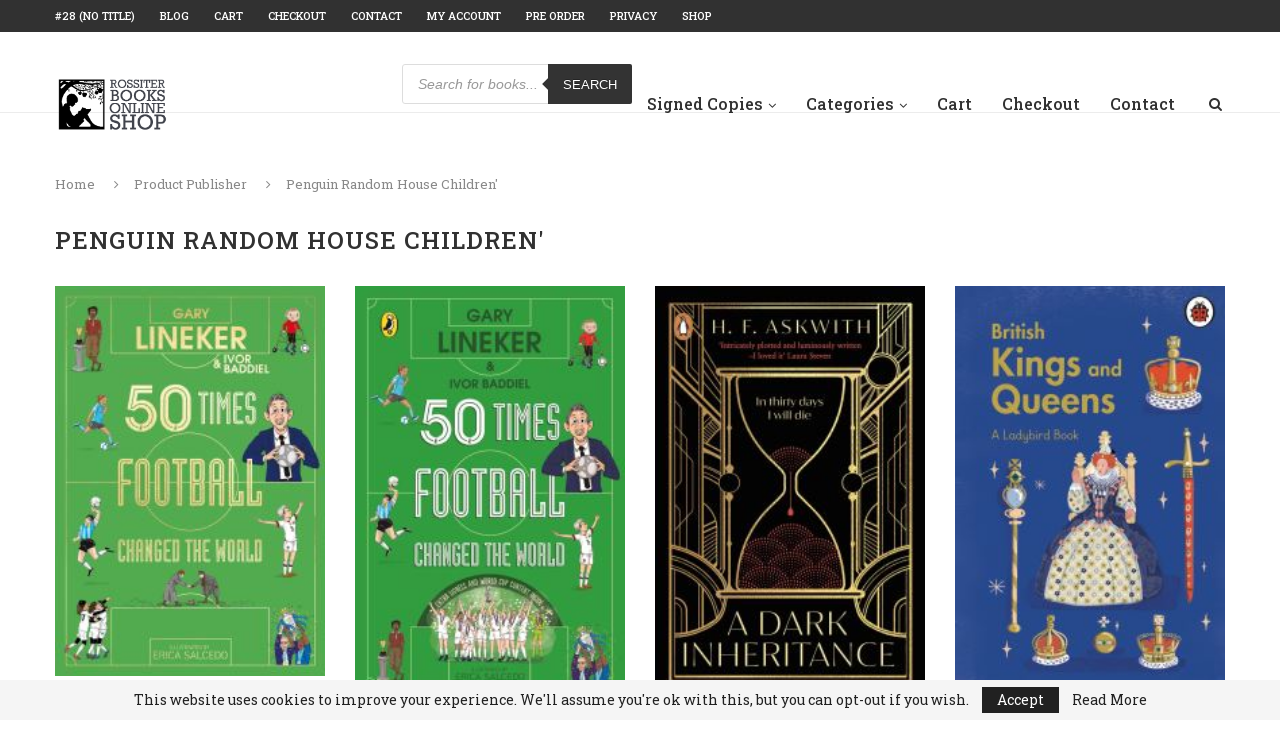

--- FILE ---
content_type: text/html; charset=UTF-8
request_url: https://shop.rossiterbooks.co.uk/publisher/penguin-random-house-children/
body_size: 24916
content:
<!DOCTYPE html>
<html lang="en-GB">
<head>
	<meta charset="UTF-8">
	<meta http-equiv="X-UA-Compatible" content="IE=edge">
	<meta name="viewport" content="width=device-width, initial-scale=1">
	<link rel="profile" href="http://gmpg.org/xfn/11" />
			<link rel="shortcut icon" href="https://shop.rossiterbooks.co.uk/wp-content/uploads/2020/11/rossiter2-2.jpg" type="image/x-icon" />
		<link rel="apple-touch-icon" sizes="180x180" href="https://shop.rossiterbooks.co.uk/wp-content/uploads/2020/11/rossiter2-2.jpg">
		<link rel="alternate" type="application/rss+xml" title="Rossiters Bookshop RSS Feed" href="https://shop.rossiterbooks.co.uk/feed/" />
	<link rel="alternate" type="application/atom+xml" title="Rossiters Bookshop Atom Feed" href="https://shop.rossiterbooks.co.uk/feed/atom/" />
	<link rel="pingback" href="https://shop.rossiterbooks.co.uk/xmlrpc.php" />
	<!--[if lt IE 9]>
	<script src="https://shop.rossiterbooks.co.uk/wp-content/themes/soledad/js/html5.js"></script>
	<![endif]-->
	<title>Penguin Random House Children&#8217; &#8211; Rossiters Bookshop</title>
<meta name='robots' content='max-image-preview:large' />
	<style>img:is([sizes="auto" i], [sizes^="auto," i]) { contain-intrinsic-size: 3000px 1500px }</style>
	<script>window._wca = window._wca || [];</script>
<link rel='dns-prefetch' href='//stats.wp.com' />
<link rel='dns-prefetch' href='//fonts.googleapis.com' />
<link rel="alternate" type="application/rss+xml" title="Rossiters Bookshop &raquo; Feed" href="https://shop.rossiterbooks.co.uk/feed/" />
<link rel="alternate" type="application/rss+xml" title="Rossiters Bookshop &raquo; Comments Feed" href="https://shop.rossiterbooks.co.uk/comments/feed/" />
<link rel="alternate" type="application/rss+xml" title="Rossiters Bookshop &raquo; Penguin Random House Children&#039; Publisher Feed" href="https://shop.rossiterbooks.co.uk/publisher/penguin-random-house-children/feed/" />
<script type="text/javascript">
/* <![CDATA[ */
window._wpemojiSettings = {"baseUrl":"https:\/\/s.w.org\/images\/core\/emoji\/15.0.3\/72x72\/","ext":".png","svgUrl":"https:\/\/s.w.org\/images\/core\/emoji\/15.0.3\/svg\/","svgExt":".svg","source":{"concatemoji":"https:\/\/shop.rossiterbooks.co.uk\/wp-includes\/js\/wp-emoji-release.min.js?ver=6.7.4"}};
/*! This file is auto-generated */
!function(i,n){var o,s,e;function c(e){try{var t={supportTests:e,timestamp:(new Date).valueOf()};sessionStorage.setItem(o,JSON.stringify(t))}catch(e){}}function p(e,t,n){e.clearRect(0,0,e.canvas.width,e.canvas.height),e.fillText(t,0,0);var t=new Uint32Array(e.getImageData(0,0,e.canvas.width,e.canvas.height).data),r=(e.clearRect(0,0,e.canvas.width,e.canvas.height),e.fillText(n,0,0),new Uint32Array(e.getImageData(0,0,e.canvas.width,e.canvas.height).data));return t.every(function(e,t){return e===r[t]})}function u(e,t,n){switch(t){case"flag":return n(e,"\ud83c\udff3\ufe0f\u200d\u26a7\ufe0f","\ud83c\udff3\ufe0f\u200b\u26a7\ufe0f")?!1:!n(e,"\ud83c\uddfa\ud83c\uddf3","\ud83c\uddfa\u200b\ud83c\uddf3")&&!n(e,"\ud83c\udff4\udb40\udc67\udb40\udc62\udb40\udc65\udb40\udc6e\udb40\udc67\udb40\udc7f","\ud83c\udff4\u200b\udb40\udc67\u200b\udb40\udc62\u200b\udb40\udc65\u200b\udb40\udc6e\u200b\udb40\udc67\u200b\udb40\udc7f");case"emoji":return!n(e,"\ud83d\udc26\u200d\u2b1b","\ud83d\udc26\u200b\u2b1b")}return!1}function f(e,t,n){var r="undefined"!=typeof WorkerGlobalScope&&self instanceof WorkerGlobalScope?new OffscreenCanvas(300,150):i.createElement("canvas"),a=r.getContext("2d",{willReadFrequently:!0}),o=(a.textBaseline="top",a.font="600 32px Arial",{});return e.forEach(function(e){o[e]=t(a,e,n)}),o}function t(e){var t=i.createElement("script");t.src=e,t.defer=!0,i.head.appendChild(t)}"undefined"!=typeof Promise&&(o="wpEmojiSettingsSupports",s=["flag","emoji"],n.supports={everything:!0,everythingExceptFlag:!0},e=new Promise(function(e){i.addEventListener("DOMContentLoaded",e,{once:!0})}),new Promise(function(t){var n=function(){try{var e=JSON.parse(sessionStorage.getItem(o));if("object"==typeof e&&"number"==typeof e.timestamp&&(new Date).valueOf()<e.timestamp+604800&&"object"==typeof e.supportTests)return e.supportTests}catch(e){}return null}();if(!n){if("undefined"!=typeof Worker&&"undefined"!=typeof OffscreenCanvas&&"undefined"!=typeof URL&&URL.createObjectURL&&"undefined"!=typeof Blob)try{var e="postMessage("+f.toString()+"("+[JSON.stringify(s),u.toString(),p.toString()].join(",")+"));",r=new Blob([e],{type:"text/javascript"}),a=new Worker(URL.createObjectURL(r),{name:"wpTestEmojiSupports"});return void(a.onmessage=function(e){c(n=e.data),a.terminate(),t(n)})}catch(e){}c(n=f(s,u,p))}t(n)}).then(function(e){for(var t in e)n.supports[t]=e[t],n.supports.everything=n.supports.everything&&n.supports[t],"flag"!==t&&(n.supports.everythingExceptFlag=n.supports.everythingExceptFlag&&n.supports[t]);n.supports.everythingExceptFlag=n.supports.everythingExceptFlag&&!n.supports.flag,n.DOMReady=!1,n.readyCallback=function(){n.DOMReady=!0}}).then(function(){return e}).then(function(){var e;n.supports.everything||(n.readyCallback(),(e=n.source||{}).concatemoji?t(e.concatemoji):e.wpemoji&&e.twemoji&&(t(e.twemoji),t(e.wpemoji)))}))}((window,document),window._wpemojiSettings);
/* ]]> */
</script>
<link rel='stylesheet' id='font-awesome-css' href='https://shop.rossiterbooks.co.uk/wp-content/plugins/advanced-product-labels-for-woocommerce/berocket/assets/css/font-awesome.min.css?ver=6.7.4' type='text/css' media='all' />
<style id='font-awesome-inline-css' type='text/css'>
[data-font="FontAwesome"]:before {font-family: 'FontAwesome' !important;content: attr(data-icon) !important;speak: none !important;font-weight: normal !important;font-variant: normal !important;text-transform: none !important;line-height: 1 !important;font-style: normal !important;-webkit-font-smoothing: antialiased !important;-moz-osx-font-smoothing: grayscale !important;}
</style>
<link rel='stylesheet' id='berocket_products_label_style-css' href='https://shop.rossiterbooks.co.uk/wp-content/plugins/advanced-product-labels-for-woocommerce/css/frontend.css?ver=3.3.3.1' type='text/css' media='all' />
<style id='berocket_products_label_style-inline-css' type='text/css'>

        .berocket_better_labels:before,
        .berocket_better_labels:after {
            clear: both;
            content: " ";
            display: block;
        }
        .berocket_better_labels.berocket_better_labels_image {
            position: absolute!important;
            top: 0px!important;
            bottom: 0px!important;
            left: 0px!important;
            right: 0px!important;
            pointer-events: none;
        }
        .berocket_better_labels.berocket_better_labels_image * {
            pointer-events: none;
        }
        .berocket_better_labels.berocket_better_labels_image img,
        .berocket_better_labels.berocket_better_labels_image .fa,
        .berocket_better_labels.berocket_better_labels_image .berocket_color_label,
        .berocket_better_labels.berocket_better_labels_image .berocket_image_background,
        .berocket_better_labels .berocket_better_labels_line .br_alabel,
        .berocket_better_labels .berocket_better_labels_line .br_alabel span {
            pointer-events: all;
        }
        .berocket_better_labels .berocket_color_label,
        .br_alabel .berocket_color_label {
            width: 100%;
            height: 100%;
            display: block;
        }
        .berocket_better_labels .berocket_better_labels_position_left {
            text-align:left;
            float: left;
            clear: left;
        }
        .berocket_better_labels .berocket_better_labels_position_center {
            text-align:center;
        }
        .berocket_better_labels .berocket_better_labels_position_right {
            text-align:right;
            float: right;
            clear: right;
        }
        .berocket_better_labels.berocket_better_labels_label {
            clear: both
        }
        .berocket_better_labels .berocket_better_labels_line {
            line-height: 1px;
        }
        .berocket_better_labels.berocket_better_labels_label .berocket_better_labels_line {
            clear: none;
        }
        .berocket_better_labels .berocket_better_labels_position_left .berocket_better_labels_line {
            clear: left;
        }
        .berocket_better_labels .berocket_better_labels_position_right .berocket_better_labels_line {
            clear: right;
        }
        .berocket_better_labels .berocket_better_labels_line .br_alabel {
            display: inline-block;
            position: relative;
            top: 0!important;
            left: 0!important;
            right: 0!important;
            line-height: 1px;
        }.berocket_better_labels .berocket_better_labels_position {
                display: flex;
                flex-direction: column;
            }
            .berocket_better_labels .berocket_better_labels_position.berocket_better_labels_position_left {
                align-items: start;
            }
            .berocket_better_labels .berocket_better_labels_position.berocket_better_labels_position_right {
                align-items: end;
            }
            .rtl .berocket_better_labels .berocket_better_labels_position.berocket_better_labels_position_left {
                align-items: end;
            }
            .rtl .berocket_better_labels .berocket_better_labels_position.berocket_better_labels_position_right {
                align-items: start;
            }
            .berocket_better_labels .berocket_better_labels_position.berocket_better_labels_position_center {
                align-items: center;
            }
            .berocket_better_labels .berocket_better_labels_position .berocket_better_labels_inline {
                display: flex;
                align-items: start;
            }
</style>
<link rel='stylesheet' id='sbi_styles-css' href='https://shop.rossiterbooks.co.uk/wp-content/plugins/instagram-feed/css/sbi-styles.min.css?ver=6.8.0' type='text/css' media='all' />
<style id='wp-emoji-styles-inline-css' type='text/css'>

	img.wp-smiley, img.emoji {
		display: inline !important;
		border: none !important;
		box-shadow: none !important;
		height: 1em !important;
		width: 1em !important;
		margin: 0 0.07em !important;
		vertical-align: -0.1em !important;
		background: none !important;
		padding: 0 !important;
	}
</style>
<link rel='stylesheet' id='wp-block-library-css' href='https://shop.rossiterbooks.co.uk/wp-includes/css/dist/block-library/style.min.css?ver=6.7.4' type='text/css' media='all' />
<style id='wp-block-library-theme-inline-css' type='text/css'>
.wp-block-audio :where(figcaption){color:#555;font-size:13px;text-align:center}.is-dark-theme .wp-block-audio :where(figcaption){color:#ffffffa6}.wp-block-audio{margin:0 0 1em}.wp-block-code{border:1px solid #ccc;border-radius:4px;font-family:Menlo,Consolas,monaco,monospace;padding:.8em 1em}.wp-block-embed :where(figcaption){color:#555;font-size:13px;text-align:center}.is-dark-theme .wp-block-embed :where(figcaption){color:#ffffffa6}.wp-block-embed{margin:0 0 1em}.blocks-gallery-caption{color:#555;font-size:13px;text-align:center}.is-dark-theme .blocks-gallery-caption{color:#ffffffa6}:root :where(.wp-block-image figcaption){color:#555;font-size:13px;text-align:center}.is-dark-theme :root :where(.wp-block-image figcaption){color:#ffffffa6}.wp-block-image{margin:0 0 1em}.wp-block-pullquote{border-bottom:4px solid;border-top:4px solid;color:currentColor;margin-bottom:1.75em}.wp-block-pullquote cite,.wp-block-pullquote footer,.wp-block-pullquote__citation{color:currentColor;font-size:.8125em;font-style:normal;text-transform:uppercase}.wp-block-quote{border-left:.25em solid;margin:0 0 1.75em;padding-left:1em}.wp-block-quote cite,.wp-block-quote footer{color:currentColor;font-size:.8125em;font-style:normal;position:relative}.wp-block-quote:where(.has-text-align-right){border-left:none;border-right:.25em solid;padding-left:0;padding-right:1em}.wp-block-quote:where(.has-text-align-center){border:none;padding-left:0}.wp-block-quote.is-large,.wp-block-quote.is-style-large,.wp-block-quote:where(.is-style-plain){border:none}.wp-block-search .wp-block-search__label{font-weight:700}.wp-block-search__button{border:1px solid #ccc;padding:.375em .625em}:where(.wp-block-group.has-background){padding:1.25em 2.375em}.wp-block-separator.has-css-opacity{opacity:.4}.wp-block-separator{border:none;border-bottom:2px solid;margin-left:auto;margin-right:auto}.wp-block-separator.has-alpha-channel-opacity{opacity:1}.wp-block-separator:not(.is-style-wide):not(.is-style-dots){width:100px}.wp-block-separator.has-background:not(.is-style-dots){border-bottom:none;height:1px}.wp-block-separator.has-background:not(.is-style-wide):not(.is-style-dots){height:2px}.wp-block-table{margin:0 0 1em}.wp-block-table td,.wp-block-table th{word-break:normal}.wp-block-table :where(figcaption){color:#555;font-size:13px;text-align:center}.is-dark-theme .wp-block-table :where(figcaption){color:#ffffffa6}.wp-block-video :where(figcaption){color:#555;font-size:13px;text-align:center}.is-dark-theme .wp-block-video :where(figcaption){color:#ffffffa6}.wp-block-video{margin:0 0 1em}:root :where(.wp-block-template-part.has-background){margin-bottom:0;margin-top:0;padding:1.25em 2.375em}
</style>
<link rel='stylesheet' id='wc-blocks-vendors-style-css' href='https://shop.rossiterbooks.co.uk/wp-content/plugins/woocommerce/packages/woocommerce-blocks/build/wc-blocks-vendors-style.css?ver=10.9.3' type='text/css' media='all' />
<link rel='stylesheet' id='wc-all-blocks-style-css' href='https://shop.rossiterbooks.co.uk/wp-content/plugins/woocommerce/packages/woocommerce-blocks/build/wc-all-blocks-style.css?ver=10.9.3' type='text/css' media='all' />
<link rel='stylesheet' id='mediaelement-css' href='https://shop.rossiterbooks.co.uk/wp-includes/js/mediaelement/mediaelementplayer-legacy.min.css?ver=4.2.17' type='text/css' media='all' />
<link rel='stylesheet' id='wp-mediaelement-css' href='https://shop.rossiterbooks.co.uk/wp-includes/js/mediaelement/wp-mediaelement.min.css?ver=6.7.4' type='text/css' media='all' />
<style id='jetpack-sharing-buttons-style-inline-css' type='text/css'>
.jetpack-sharing-buttons__services-list{display:flex;flex-direction:row;flex-wrap:wrap;gap:0;list-style-type:none;margin:5px;padding:0}.jetpack-sharing-buttons__services-list.has-small-icon-size{font-size:12px}.jetpack-sharing-buttons__services-list.has-normal-icon-size{font-size:16px}.jetpack-sharing-buttons__services-list.has-large-icon-size{font-size:24px}.jetpack-sharing-buttons__services-list.has-huge-icon-size{font-size:36px}@media print{.jetpack-sharing-buttons__services-list{display:none!important}}.editor-styles-wrapper .wp-block-jetpack-sharing-buttons{gap:0;padding-inline-start:0}ul.jetpack-sharing-buttons__services-list.has-background{padding:1.25em 2.375em}
</style>
<style id='classic-theme-styles-inline-css' type='text/css'>
/*! This file is auto-generated */
.wp-block-button__link{color:#fff;background-color:#32373c;border-radius:9999px;box-shadow:none;text-decoration:none;padding:calc(.667em + 2px) calc(1.333em + 2px);font-size:1.125em}.wp-block-file__button{background:#32373c;color:#fff;text-decoration:none}
</style>
<style id='global-styles-inline-css' type='text/css'>
:root{--wp--preset--aspect-ratio--square: 1;--wp--preset--aspect-ratio--4-3: 4/3;--wp--preset--aspect-ratio--3-4: 3/4;--wp--preset--aspect-ratio--3-2: 3/2;--wp--preset--aspect-ratio--2-3: 2/3;--wp--preset--aspect-ratio--16-9: 16/9;--wp--preset--aspect-ratio--9-16: 9/16;--wp--preset--color--black: #000000;--wp--preset--color--cyan-bluish-gray: #abb8c3;--wp--preset--color--white: #ffffff;--wp--preset--color--pale-pink: #f78da7;--wp--preset--color--vivid-red: #cf2e2e;--wp--preset--color--luminous-vivid-orange: #ff6900;--wp--preset--color--luminous-vivid-amber: #fcb900;--wp--preset--color--light-green-cyan: #7bdcb5;--wp--preset--color--vivid-green-cyan: #00d084;--wp--preset--color--pale-cyan-blue: #8ed1fc;--wp--preset--color--vivid-cyan-blue: #0693e3;--wp--preset--color--vivid-purple: #9b51e0;--wp--preset--gradient--vivid-cyan-blue-to-vivid-purple: linear-gradient(135deg,rgba(6,147,227,1) 0%,rgb(155,81,224) 100%);--wp--preset--gradient--light-green-cyan-to-vivid-green-cyan: linear-gradient(135deg,rgb(122,220,180) 0%,rgb(0,208,130) 100%);--wp--preset--gradient--luminous-vivid-amber-to-luminous-vivid-orange: linear-gradient(135deg,rgba(252,185,0,1) 0%,rgba(255,105,0,1) 100%);--wp--preset--gradient--luminous-vivid-orange-to-vivid-red: linear-gradient(135deg,rgba(255,105,0,1) 0%,rgb(207,46,46) 100%);--wp--preset--gradient--very-light-gray-to-cyan-bluish-gray: linear-gradient(135deg,rgb(238,238,238) 0%,rgb(169,184,195) 100%);--wp--preset--gradient--cool-to-warm-spectrum: linear-gradient(135deg,rgb(74,234,220) 0%,rgb(151,120,209) 20%,rgb(207,42,186) 40%,rgb(238,44,130) 60%,rgb(251,105,98) 80%,rgb(254,248,76) 100%);--wp--preset--gradient--blush-light-purple: linear-gradient(135deg,rgb(255,206,236) 0%,rgb(152,150,240) 100%);--wp--preset--gradient--blush-bordeaux: linear-gradient(135deg,rgb(254,205,165) 0%,rgb(254,45,45) 50%,rgb(107,0,62) 100%);--wp--preset--gradient--luminous-dusk: linear-gradient(135deg,rgb(255,203,112) 0%,rgb(199,81,192) 50%,rgb(65,88,208) 100%);--wp--preset--gradient--pale-ocean: linear-gradient(135deg,rgb(255,245,203) 0%,rgb(182,227,212) 50%,rgb(51,167,181) 100%);--wp--preset--gradient--electric-grass: linear-gradient(135deg,rgb(202,248,128) 0%,rgb(113,206,126) 100%);--wp--preset--gradient--midnight: linear-gradient(135deg,rgb(2,3,129) 0%,rgb(40,116,252) 100%);--wp--preset--font-size--small: 12px;--wp--preset--font-size--medium: 20px;--wp--preset--font-size--large: 32px;--wp--preset--font-size--x-large: 42px;--wp--preset--font-size--normal: 14px;--wp--preset--font-size--huge: 42px;--wp--preset--spacing--20: 0.44rem;--wp--preset--spacing--30: 0.67rem;--wp--preset--spacing--40: 1rem;--wp--preset--spacing--50: 1.5rem;--wp--preset--spacing--60: 2.25rem;--wp--preset--spacing--70: 3.38rem;--wp--preset--spacing--80: 5.06rem;--wp--preset--shadow--natural: 6px 6px 9px rgba(0, 0, 0, 0.2);--wp--preset--shadow--deep: 12px 12px 50px rgba(0, 0, 0, 0.4);--wp--preset--shadow--sharp: 6px 6px 0px rgba(0, 0, 0, 0.2);--wp--preset--shadow--outlined: 6px 6px 0px -3px rgba(255, 255, 255, 1), 6px 6px rgba(0, 0, 0, 1);--wp--preset--shadow--crisp: 6px 6px 0px rgba(0, 0, 0, 1);}:where(.is-layout-flex){gap: 0.5em;}:where(.is-layout-grid){gap: 0.5em;}body .is-layout-flex{display: flex;}.is-layout-flex{flex-wrap: wrap;align-items: center;}.is-layout-flex > :is(*, div){margin: 0;}body .is-layout-grid{display: grid;}.is-layout-grid > :is(*, div){margin: 0;}:where(.wp-block-columns.is-layout-flex){gap: 2em;}:where(.wp-block-columns.is-layout-grid){gap: 2em;}:where(.wp-block-post-template.is-layout-flex){gap: 1.25em;}:where(.wp-block-post-template.is-layout-grid){gap: 1.25em;}.has-black-color{color: var(--wp--preset--color--black) !important;}.has-cyan-bluish-gray-color{color: var(--wp--preset--color--cyan-bluish-gray) !important;}.has-white-color{color: var(--wp--preset--color--white) !important;}.has-pale-pink-color{color: var(--wp--preset--color--pale-pink) !important;}.has-vivid-red-color{color: var(--wp--preset--color--vivid-red) !important;}.has-luminous-vivid-orange-color{color: var(--wp--preset--color--luminous-vivid-orange) !important;}.has-luminous-vivid-amber-color{color: var(--wp--preset--color--luminous-vivid-amber) !important;}.has-light-green-cyan-color{color: var(--wp--preset--color--light-green-cyan) !important;}.has-vivid-green-cyan-color{color: var(--wp--preset--color--vivid-green-cyan) !important;}.has-pale-cyan-blue-color{color: var(--wp--preset--color--pale-cyan-blue) !important;}.has-vivid-cyan-blue-color{color: var(--wp--preset--color--vivid-cyan-blue) !important;}.has-vivid-purple-color{color: var(--wp--preset--color--vivid-purple) !important;}.has-black-background-color{background-color: var(--wp--preset--color--black) !important;}.has-cyan-bluish-gray-background-color{background-color: var(--wp--preset--color--cyan-bluish-gray) !important;}.has-white-background-color{background-color: var(--wp--preset--color--white) !important;}.has-pale-pink-background-color{background-color: var(--wp--preset--color--pale-pink) !important;}.has-vivid-red-background-color{background-color: var(--wp--preset--color--vivid-red) !important;}.has-luminous-vivid-orange-background-color{background-color: var(--wp--preset--color--luminous-vivid-orange) !important;}.has-luminous-vivid-amber-background-color{background-color: var(--wp--preset--color--luminous-vivid-amber) !important;}.has-light-green-cyan-background-color{background-color: var(--wp--preset--color--light-green-cyan) !important;}.has-vivid-green-cyan-background-color{background-color: var(--wp--preset--color--vivid-green-cyan) !important;}.has-pale-cyan-blue-background-color{background-color: var(--wp--preset--color--pale-cyan-blue) !important;}.has-vivid-cyan-blue-background-color{background-color: var(--wp--preset--color--vivid-cyan-blue) !important;}.has-vivid-purple-background-color{background-color: var(--wp--preset--color--vivid-purple) !important;}.has-black-border-color{border-color: var(--wp--preset--color--black) !important;}.has-cyan-bluish-gray-border-color{border-color: var(--wp--preset--color--cyan-bluish-gray) !important;}.has-white-border-color{border-color: var(--wp--preset--color--white) !important;}.has-pale-pink-border-color{border-color: var(--wp--preset--color--pale-pink) !important;}.has-vivid-red-border-color{border-color: var(--wp--preset--color--vivid-red) !important;}.has-luminous-vivid-orange-border-color{border-color: var(--wp--preset--color--luminous-vivid-orange) !important;}.has-luminous-vivid-amber-border-color{border-color: var(--wp--preset--color--luminous-vivid-amber) !important;}.has-light-green-cyan-border-color{border-color: var(--wp--preset--color--light-green-cyan) !important;}.has-vivid-green-cyan-border-color{border-color: var(--wp--preset--color--vivid-green-cyan) !important;}.has-pale-cyan-blue-border-color{border-color: var(--wp--preset--color--pale-cyan-blue) !important;}.has-vivid-cyan-blue-border-color{border-color: var(--wp--preset--color--vivid-cyan-blue) !important;}.has-vivid-purple-border-color{border-color: var(--wp--preset--color--vivid-purple) !important;}.has-vivid-cyan-blue-to-vivid-purple-gradient-background{background: var(--wp--preset--gradient--vivid-cyan-blue-to-vivid-purple) !important;}.has-light-green-cyan-to-vivid-green-cyan-gradient-background{background: var(--wp--preset--gradient--light-green-cyan-to-vivid-green-cyan) !important;}.has-luminous-vivid-amber-to-luminous-vivid-orange-gradient-background{background: var(--wp--preset--gradient--luminous-vivid-amber-to-luminous-vivid-orange) !important;}.has-luminous-vivid-orange-to-vivid-red-gradient-background{background: var(--wp--preset--gradient--luminous-vivid-orange-to-vivid-red) !important;}.has-very-light-gray-to-cyan-bluish-gray-gradient-background{background: var(--wp--preset--gradient--very-light-gray-to-cyan-bluish-gray) !important;}.has-cool-to-warm-spectrum-gradient-background{background: var(--wp--preset--gradient--cool-to-warm-spectrum) !important;}.has-blush-light-purple-gradient-background{background: var(--wp--preset--gradient--blush-light-purple) !important;}.has-blush-bordeaux-gradient-background{background: var(--wp--preset--gradient--blush-bordeaux) !important;}.has-luminous-dusk-gradient-background{background: var(--wp--preset--gradient--luminous-dusk) !important;}.has-pale-ocean-gradient-background{background: var(--wp--preset--gradient--pale-ocean) !important;}.has-electric-grass-gradient-background{background: var(--wp--preset--gradient--electric-grass) !important;}.has-midnight-gradient-background{background: var(--wp--preset--gradient--midnight) !important;}.has-small-font-size{font-size: var(--wp--preset--font-size--small) !important;}.has-medium-font-size{font-size: var(--wp--preset--font-size--medium) !important;}.has-large-font-size{font-size: var(--wp--preset--font-size--large) !important;}.has-x-large-font-size{font-size: var(--wp--preset--font-size--x-large) !important;}
:where(.wp-block-post-template.is-layout-flex){gap: 1.25em;}:where(.wp-block-post-template.is-layout-grid){gap: 1.25em;}
:where(.wp-block-columns.is-layout-flex){gap: 2em;}:where(.wp-block-columns.is-layout-grid){gap: 2em;}
:root :where(.wp-block-pullquote){font-size: 1.5em;line-height: 1.6;}
</style>
<link rel='stylesheet' id='excerpt_css-css' href='https://shop.rossiterbooks.co.uk/wp-content/plugins/bcs-bertline-book-importer/assets/excerpts-1.0-beta.css?ver=1.0.0' type='text/css' media='all' />
<link rel='stylesheet' id='cart_style-css' href='https://shop.rossiterbooks.co.uk/wp-content/plugins/nationalbooktokens/assets/css/style.css?ver=6.7.4' type='text/css' media='all' />
<link rel='stylesheet' id='woocommerce-layout-css' href='https://shop.rossiterbooks.co.uk/wp-content/plugins/woocommerce/assets/css/woocommerce-layout.css?ver=8.1.1' type='text/css' media='all' />
<style id='woocommerce-layout-inline-css' type='text/css'>

	.infinite-scroll .woocommerce-pagination {
		display: none;
	}
</style>
<link rel='stylesheet' id='woocommerce-smallscreen-css' href='https://shop.rossiterbooks.co.uk/wp-content/plugins/woocommerce/assets/css/woocommerce-smallscreen.css?ver=8.1.1' type='text/css' media='only screen and (max-width: 768px)' />
<link rel='stylesheet' id='woocommerce-general-css' href='https://shop.rossiterbooks.co.uk/wp-content/plugins/woocommerce/assets/css/woocommerce.css?ver=8.1.1' type='text/css' media='all' />
<style id='woocommerce-inline-inline-css' type='text/css'>
.woocommerce form .form-row .required { visibility: visible; }
</style>
<link rel='stylesheet' id='dgwt-wcas-style-css' href='https://shop.rossiterbooks.co.uk/wp-content/plugins/ajax-search-for-woocommerce/assets/css/style.min.css?ver=1.26.1' type='text/css' media='all' />
<link rel='stylesheet' id='penci-fonts-css' href='//fonts.googleapis.com/css?family=PT+Serif%3A300%2C300italic%2C400%2C400italic%2C500%2C500italic%2C700%2C700italic%2C800%2C800italic%7CPlayfair+Display+SC%3A300%2C300italic%2C400%2C400italic%2C500%2C500italic%2C700%2C700italic%2C800%2C800italic%7CMontserrat%3A300%2C300italic%2C400%2C400italic%2C500%2C500italic%2C700%2C700italic%2C800%2C800italic%7CRoboto+Slab%3A300%2C300italic%2C400%2C400italic%2C500%2C500italic%2C700%2C700italic%2C800%2C800italic%26subset%3Dcyrillic%2Ccyrillic-ext%2Cgreek%2Cgreek-ext%2Clatin-ext&#038;ver=1.0' type='text/css' media='all' />
<link rel='stylesheet' id='penci_style-css' href='https://shop.rossiterbooks.co.uk/wp-content/themes/soledad/style.css?ver=6.3.3' type='text/css' media='all' />
<script type="text/javascript" src="https://shop.rossiterbooks.co.uk/wp-includes/js/jquery/jquery.min.js?ver=3.7.1" id="jquery-core-js"></script>
<script type="text/javascript" src="https://shop.rossiterbooks.co.uk/wp-includes/js/jquery/jquery-migrate.min.js?ver=3.4.1" id="jquery-migrate-js"></script>
<script type="text/javascript" src="https://stats.wp.com/s-202604.js" id="woocommerce-analytics-js" defer="defer" data-wp-strategy="defer"></script>
<link rel="https://api.w.org/" href="https://shop.rossiterbooks.co.uk/wp-json/" /><link rel="EditURI" type="application/rsd+xml" title="RSD" href="https://shop.rossiterbooks.co.uk/xmlrpc.php?rsd" />
<meta name="generator" content="WordPress 6.7.4" />
<meta name="generator" content="WooCommerce 8.1.1" />
<style>.product .images {position: relative;}</style>	<style>img#wpstats{display:none}</style>
				<style>
			.dgwt-wcas-ico-magnifier,.dgwt-wcas-ico-magnifier-handler{max-width:20px}.dgwt-wcas-search-wrapp{max-width:600px}		</style>
		    <style type="text/css">
				h1, h2, h3, h4, h5, h6, h2.penci-heading-video, #navigation .menu li a, .penci-photo-2-effect figcaption h2, .headline-title, a.penci-topbar-post-title, #sidebar-nav .menu li a, .penci-slider .pencislider-container .pencislider-content .pencislider-title, .penci-slider
		.pencislider-container .pencislider-content .pencislider-button,
		.author-quote span, .penci-more-link a.more-link, .penci-post-share-box .dt-share, .post-share a .dt-share, .author-content h5, .post-pagination h5, .post-box-title, .penci-countdown .countdown-amount, .penci-countdown .countdown-period, .penci-pagination a, .penci-pagination .disable-url, ul.footer-socials li a span,
		.widget input[type="submit"], .widget button[type="submit"], .penci-sidebar-content .widget-title, #respond h3.comment-reply-title span, .widget-social.show-text a span, .footer-widget-wrapper .widget .widget-title,
		.container.penci-breadcrumb span, .container.penci-breadcrumb span a, .penci-container-inside.penci-breadcrumb span, .penci-container-inside.penci-breadcrumb span a, .container.penci-breadcrumb span, .container.penci-breadcrumb span a, .error-404 .go-back-home a, .post-entry .penci-portfolio-filter ul li a, .penci-portfolio-filter ul li a, .portfolio-overlay-content .portfolio-short .portfolio-title a, .home-featured-cat-content .magcat-detail h3 a, .post-entry blockquote cite,
		.post-entry blockquote .author, .tags-share-box.hide-tags.page-share .share-title, .widget ul.side-newsfeed li .side-item .side-item-text h4 a, .thecomment .comment-text span.author, .thecomment .comment-text span.author a, .post-comments span.reply a, #respond h3, #respond label, .wpcf7 label, #respond #submit, .wpcf7 input[type="submit"], .widget_wysija input[type="submit"], .archive-box span,
		.archive-box h1, .gallery .gallery-caption, .contact-form input[type=submit], ul.penci-topbar-menu > li a, div.penci-topbar-menu > ul > li a, .featured-style-29 .penci-featured-slider-button a, .pencislider-container .pencislider-content .pencislider-title, .pencislider-container
		.pencislider-content .pencislider-button, ul.homepage-featured-boxes .penci-fea-in.boxes-style-3 h4 span span, .pencislider-container .pencislider-content .pencislider-button, .woocommerce div.product .woocommerce-tabs .panel #respond .comment-reply-title, .penci-recipe-index-wrap .penci-index-more-link a, .penci-menu-hbg .menu li a, #sidebar-nav .menu li a, .penci-readmore-btn.penci-btn-make-button a, 
		.bos_searchbox_widget_class #flexi_searchbox h1, .bos_searchbox_widget_class #flexi_searchbox h2, .bos_searchbox_widget_class #flexi_searchbox h3, .bos_searchbox_widget_class #flexi_searchbox h4,
		.bos_searchbox_widget_class #flexi_searchbox #b_searchboxInc .b_submitButton_wrapper .b_submitButton:hover, .bos_searchbox_widget_class #flexi_searchbox #b_searchboxInc .b_submitButton_wrapper .b_submitButton,
		.penci-featured-cat-seemore.penci-btn-make-button a, .penci-menu-hbg-inner .penci-hbg_sitetitle { font-family: 'Roboto Slab', serif; font-weight: normal; }
		.featured-style-29 .penci-featured-slider-button a, #bbpress-forums #bbp-search-form .button{ font-weight: bold; }
						body, textarea, #respond textarea, .widget input[type="text"], .widget input[type="email"], .widget input[type="date"], .widget input[type="number"], .wpcf7 textarea, .mc4wp-form input, #respond input, .wpcf7 input, #searchform input.search-input, ul.homepage-featured-boxes .penci-fea-in
		h4, .widget.widget_categories ul li span.category-item-count, .about-widget .about-me-heading, .widget ul.side-newsfeed li .side-item .side-item-text .side-item-meta { font-family: 'Roboto Slab', serif; }
		p { line-height: 1.8; }
								#navigation .menu li a, .penci-menu-hbg .menu li a, #sidebar-nav .menu li a { font-family: 'Roboto Slab', serif; font-weight: normal; }
				.penci-hide-tagupdated{ display: none !important; }
										body, .widget ul li a{ font-size: 15px; }
		.widget ul li, .post-entry, p, .post-entry p { font-size: 15px; line-height: 1.8; }
						h1, h2, h3, h4, h5, h6, #sidebar-nav .menu li a, #navigation .menu li a, a.penci-topbar-post-title, .penci-slider .pencislider-container .pencislider-content .pencislider-title, .penci-slider .pencislider-container .pencislider-content .pencislider-button,
		.headline-title, .author-quote span, .penci-more-link a.more-link, .author-content h5, .post-pagination h5, .post-box-title, .penci-countdown .countdown-amount, .penci-countdown .countdown-period, .penci-pagination a, .penci-pagination .disable-url, ul.footer-socials li a span,
		.penci-sidebar-content .widget-title, #respond h3.comment-reply-title span, .widget-social.show-text a span, .footer-widget-wrapper .widget .widget-title, .error-404 .go-back-home a, .home-featured-cat-content .magcat-detail h3 a, .post-entry blockquote cite, .pencislider-container .pencislider-content .pencislider-title, .pencislider-container
		.pencislider-content .pencislider-button, .post-entry blockquote .author, .tags-share-box.hide-tags.page-share .share-title, .widget ul.side-newsfeed li .side-item .side-item-text h4 a, .thecomment .comment-text span.author, .thecomment .comment-text span.author a, #respond h3, #respond label, .wpcf7 label, #respond #submit, .wpcf7 input[type="submit"], .widget_wysija input[type="submit"], .archive-box span,
		.archive-box h1, .gallery .gallery-caption, .widget input[type="submit"], .widget button[type="submit"], .contact-form input[type=submit], ul.penci-topbar-menu > li a, div.penci-topbar-menu > ul > li a, .penci-recipe-index-wrap .penci-index-more-link a, #bbpress-forums #bbp-search-form .button, .penci-menu-hbg .menu li a, #sidebar-nav .menu li a, .penci-readmore-btn.penci-btn-make-button a, .penci-featured-cat-seemore.penci-btn-make-button a, .penci-menu-hbg-inner .penci-hbg_sitetitle { font-weight: 500; }
								.featured-area .penci-image-holder, .featured-area .penci-slider4-overlay, .featured-area .penci-slide-overlay .overlay-link, .featured-style-29 .featured-slider-overlay, .penci-slider38-overlay{ border-radius: ; -webkit-border-radius: ; }
		.penci-featured-content-right:before{ border-top-right-radius: ; border-bottom-right-radius: ; }
		.penci-flat-overlay .penci-slide-overlay .penci-mag-featured-content:before{ border-bottom-left-radius: ; border-bottom-right-radius: ; }
						.container-single .post-image{ border-radius: ; -webkit-border-radius: ; }
						.penci-mega-thumbnail .penci-image-holder{ border-radius: ; -webkit-border-radius: ; }
						#navigation .menu li a, .penci-menu-hbg .menu li a, #sidebar-nav .menu li a { font-weight: 500; }
																		#logo a { max-width:300px; }
		@media only screen and (max-width: 960px) and (min-width: 768px){ #logo img{ max-width: 100%; } }
																
																																																																																										.header-social a i, .main-nav-social a { font-size: 16px; }
		.header-social a svg, .main-nav-social a svg{ width: 16px; }
										#navigation .menu li a { text-transform: none; letter-spacing: 0; }
		#navigation .penci-megamenu .post-mega-title a{ text-transform: uppercase; letter-spacing: 1px; }
						#navigation ul.menu > li > a, #navigation .menu > ul > li > a { font-size: 16px; }
						#navigation ul.menu ul a, #navigation .menu ul ul a { font-size: 16px; }
																																																				.penci-header-signup-form { padding-top: px; }
		.penci-header-signup-form { padding-bottom: px; }
																																												.penci-slide-overlay .overlay-link, .penci-slider38-overlay { opacity: ; }
		.penci-item-mag:hover .penci-slide-overlay .overlay-link, .featured-style-38 .item:hover .penci-slider38-overlay { opacity: ; }
		.penci-featured-content .featured-slider-overlay { opacity: ; }
																				.featured-style-29 .featured-slider-overlay { opacity: ; }
														.pencislider-container .pencislider-content .pencislider-title, .featured-style-37 .penci-item-1 .featured-cat{-webkit-animation-delay: 1s;-moz-animation-delay: 1s;-o-animation-delay: 1s;animation-delay: 1s;}
		.pencislider-container .pencislider-caption, .featured-style-37 .penci-item-1 .feat-text h3 {-webkit-animation-delay: 1.2s;-moz-animation-delay: 1.2s;-o-animation-delay: 1.2s;animation-delay: 1.2s;}
		.pencislider-container .pencislider-content .penci-button, .featured-style-37 .penci-item-1 .feat-meta {-webkit-animation-delay: 1.4s;-moz-animation-delay: 1.4s;-o-animation-delay: 1.4s;animation-delay: 1.4s;}
		.penci-featured-content .feat-text{ -webkit-animation-delay: 0.8s;-moz-animation-delay: 0.8s;-o-animation-delay: 0.8s;animation-delay: 0.8s; }
		.penci-featured-content .feat-text .featured-cat{ -webkit-animation-delay: 1s;-moz-animation-delay: 1s;-o-animation-delay: 1s;animation-delay: 1s; }
		.penci-featured-content .feat-text h3{ -webkit-animation-delay: 1.2s;-moz-animation-delay: 1.2s;-o-animation-delay: 1.2s;animation-delay: 1.2s; }
		.penci-featured-content .feat-text .feat-meta, .featured-style-29 .penci-featured-slider-button{ -webkit-animation-delay: 1.4s;-moz-animation-delay: 1.4s;-o-animation-delay: 1.6s;animation-delay: 1.4s; }
		.penci-featured-content-right:before{ animation-delay: 0.9s; -webkit-animation-delay: 0.9s; }
		.featured-style-35 .featured-cat{ animation-delay: 1.3s; -webkit-animation-delay: 1.3s; }
		.featured-style-35 .feat-text-right h3{ animation-delay: 1.5s; -webkit-animation-delay: 1.5s; }
		.featured-style-35 .feat-text-right .featured-content-excerpt{ animation-delay: 1.7s; -webkit-animation-delay: 1.7s; } 
		.featured-style-35 .feat-text-right .penci-featured-slider-button{ animation-delay: 1.9s; -webkit-animation-delay: 1.9s; }
																																																.penci-grid li.typography-style .overlay-typography { opacity: ; }
		.penci-grid li.typography-style:hover .overlay-typography { opacity: ; }
																																																						#widget-area { padding: px 0; }
																																																																																																																												
																																																																																		.home-featured-cat-content .mag-photo .mag-overlay-photo { opacity: ; }
		.home-featured-cat-content .mag-photo:hover .mag-overlay-photo { opacity: ; }
																										.inner-item-portfolio:hover .penci-portfolio-thumbnail a:after { opacity: ; }
																				
		
				.woocommerce-result-count,
.woocommerce-ordering {
	display: none;
}		    </style>
    <script type="application/ld+json">{
    "@context": "https:\/\/schema.org\/",
    "@type": "organization",
    "@id": "#organization",
    "logo": {
        "@type": "ImageObject",
        "url": "https:\/\/shop.rossiterbooks.co.uk\/wp-content\/uploads\/2019\/07\/SHOP1.png"
    },
    "url": "https:\/\/shop.rossiterbooks.co.uk\/",
    "name": "Rossiters Bookshop",
    "description": "Buy signed copies online"
}</script><script type="application/ld+json">{
    "@context": "https:\/\/schema.org\/",
    "@type": "WebSite",
    "name": "Rossiters Bookshop",
    "alternateName": "Buy signed copies online",
    "url": "https:\/\/shop.rossiterbooks.co.uk\/"
}</script><script type="application/ld+json">{
    "@context": "https:\/\/schema.org\/",
    "@type": "BreadcrumbList",
    "itemListElement": [
        {
            "@type": "ListItem",
            "position": 1,
            "item": {
                "@id": "https:\/\/shop.rossiterbooks.co.uk",
                "name": "Home"
            }
        },
        {
            "@type": "ListItem",
            "position": 2,
            "item": {
                "@id": "https:\/\/shop.rossiterbooks.co.uk\/publisher\/penguin-random-house-children\/",
                "name": "Penguin Random House Children'"
            }
        }
    ]
}</script>	<noscript><style>.woocommerce-product-gallery{ opacity: 1 !important; }</style></noscript>
	</head>

<body class="archive tax-pa_publisher term-penguin-random-house-children term-14482 theme-soledad woocommerce woocommerce-page woocommerce-no-js metaslider-plugin">
<a id="close-sidebar-nav" class="header-6"><i class="fa fa-close"></i></a>
<nav id="sidebar-nav" class="header-6" role="navigation" itemscope itemtype="https://schema.org/SiteNavigationElement">

			<div id="sidebar-nav-logo">
							<a href="https://shop.rossiterbooks.co.uk/"><img class="penci-lazy" src="https://shop.rossiterbooks.co.uk/wp-content/themes/soledad/images/penci-holder.png" data-src="https://shop.rossiterbooks.co.uk/wp-content/uploads/2019/07/SHOP1.png" alt="Rossiters Bookshop" /></a>
					</div>
	
			<div class="header-social sidebar-nav-social">
			<div class="inner-header-social">
			<a href="https://www.facebook.com/Rossiter-Books-192797057424512/" rel="nofollow" target="_blank"><i class="fa fa-facebook"></i></a>
				<a href="https://twitter.com/rossiterbooks" rel="nofollow" target="_blank"><i class="fa fa-twitter"></i></a>
				<a href="https://www.instagram.com/rossiter_books/" rel="nofollow" target="_blank"><i class="fa fa-instagram"></i></a>
																															</div>		</div>
	
	<ul id="menu-main-menu" class="menu"><li id="menu-item-34448" class="menu-item menu-item-type-custom menu-item-object-custom menu-item-34448"><div  class="dgwt-wcas-search-wrapp dgwt-wcas-is-detail-box dgwt-wcas-has-submit woocommerce dgwt-wcas-style-solaris js-dgwt-wcas-layout-classic dgwt-wcas-layout-classic js-dgwt-wcas-mobile-overlay-enabled">
		<form class="dgwt-wcas-search-form" role="search" action="https://shop.rossiterbooks.co.uk/" method="get">
		<div class="dgwt-wcas-sf-wrapp">
						<label class="screen-reader-text"
				   for="dgwt-wcas-search-input-1">Products search</label>

			<input id="dgwt-wcas-search-input-1"
				   type="search"
				   class="dgwt-wcas-search-input"
				   name="s"
				   value=""
				   placeholder="Search for books..."
				   autocomplete="off"
							/>
			<div class="dgwt-wcas-preloader"></div>

			<div class="dgwt-wcas-voice-search"></div>

							<button type="submit"
						aria-label="Search"
						class="dgwt-wcas-search-submit">Search</button>
			
			<input type="hidden" name="post_type" value="product"/>
			<input type="hidden" name="dgwt_wcas" value="1"/>

			
					</div>
	</form>
</div>
</li>
<li id="menu-item-135" class="menu-item menu-item-type-custom menu-item-object-custom menu-item-has-children menu-item-135"><a>Signed Copies</a>
<ul class="sub-menu">
	<li id="menu-item-136" class="menu-item menu-item-type-custom menu-item-object-custom menu-item-136"><a href="/product-category/signed-fiction/">Fiction</a></li>
	<li id="menu-item-137" class="menu-item menu-item-type-custom menu-item-object-custom menu-item-137"><a href="/product-category/signed-non-fiction/">Non Fiction</a></li>
	<li id="menu-item-138" class="menu-item menu-item-type-custom menu-item-object-custom menu-item-138"><a href="/product-category/signed-childrens-2/">Childrens</a></li>
	<li id="menu-item-321" class="menu-item menu-item-type-custom menu-item-object-custom menu-item-321"><a href="https://shop.rossiterbooks.co.uk/product-category/signed-copies/">All</a></li>
</ul>
</li>
<li id="menu-item-34451" class="menu-item menu-item-type-taxonomy menu-item-object-product_cat menu-item-has-children menu-item-34451"><a href="https://shop.rossiterbooks.co.uk/product-category/categories/">Categories</a>
<ul class="sub-menu">
	<li id="menu-item-34477" class="menu-item menu-item-type-taxonomy menu-item-object-product_cat menu-item-has-children menu-item-34477"><a href="https://shop.rossiterbooks.co.uk/product-category/childrens/">Children&#8217;s</a>
	<ul class="sub-menu">
		<li id="menu-item-34470" class="menu-item menu-item-type-taxonomy menu-item-object-product_cat menu-item-34470"><a href="https://shop.rossiterbooks.co.uk/product-category/board-books/">BOARD BOOKS</a></li>
		<li id="menu-item-34454" class="menu-item menu-item-type-taxonomy menu-item-object-product_cat menu-item-34454"><a href="https://shop.rossiterbooks.co.uk/product-category/ch-picture-books/">CH PICTURE BOOKS</a></li>
		<li id="menu-item-34459" class="menu-item menu-item-type-taxonomy menu-item-object-product_cat menu-item-34459"><a href="https://shop.rossiterbooks.co.uk/product-category/ch-5-to-8/">CH 5 TO 8</a></li>
		<li id="menu-item-34455" class="menu-item menu-item-type-taxonomy menu-item-object-product_cat menu-item-34455"><a href="https://shop.rossiterbooks.co.uk/product-category/ch-9-to-12/">CH 9 TO 12</a></li>
		<li id="menu-item-34465" class="menu-item menu-item-type-taxonomy menu-item-object-product_cat menu-item-34465"><a href="https://shop.rossiterbooks.co.uk/product-category/teenage/">TEENAGE</a></li>
		<li id="menu-item-34458" class="menu-item menu-item-type-taxonomy menu-item-object-product_cat menu-item-34458"><a href="https://shop.rossiterbooks.co.uk/product-category/ch-reference/">CH REFERENCE</a></li>
		<li id="menu-item-34467" class="menu-item menu-item-type-taxonomy menu-item-object-product_cat menu-item-34467"><a href="https://shop.rossiterbooks.co.uk/product-category/ch-classics/">CH CLASSICS</a></li>
		<li id="menu-item-34474" class="menu-item menu-item-type-taxonomy menu-item-object-product_cat menu-item-34474"><a href="https://shop.rossiterbooks.co.uk/product-category/ch-related-product/">Ch Related Product</a></li>
	</ul>
</li>
	<li id="menu-item-34478" class="menu-item menu-item-type-taxonomy menu-item-object-product_cat menu-item-has-children menu-item-34478"><a href="https://shop.rossiterbooks.co.uk/product-category/adult/">Adult</a>
	<ul class="sub-menu">
		<li id="menu-item-34471" class="menu-item menu-item-type-taxonomy menu-item-object-product_cat menu-item-34471"><a href="https://shop.rossiterbooks.co.uk/product-category/art/">ART</a></li>
		<li id="menu-item-34456" class="menu-item menu-item-type-taxonomy menu-item-object-product_cat menu-item-34456"><a href="https://shop.rossiterbooks.co.uk/product-category/biography/">BIOGRAPHY</a></li>
		<li id="menu-item-34460" class="menu-item menu-item-type-taxonomy menu-item-object-product_cat menu-item-34460"><a href="https://shop.rossiterbooks.co.uk/product-category/classics/">CLASSICS</a></li>
		<li id="menu-item-34469" class="menu-item menu-item-type-taxonomy menu-item-object-product_cat menu-item-34469"><a href="https://shop.rossiterbooks.co.uk/product-category/cookery/">COOKERY</a></li>
		<li id="menu-item-34463" class="menu-item menu-item-type-taxonomy menu-item-object-product_cat menu-item-34463"><a href="https://shop.rossiterbooks.co.uk/product-category/crime/">CRIME</a></li>
		<li id="menu-item-34473" class="menu-item menu-item-type-taxonomy menu-item-object-product_cat menu-item-34473"><a href="https://shop.rossiterbooks.co.uk/product-category/entertainment-humour/">ENTERTAINMENT&amp; HUMOUR</a></li>
		<li id="menu-item-34452" class="menu-item menu-item-type-taxonomy menu-item-object-product_cat menu-item-34452"><a href="https://shop.rossiterbooks.co.uk/product-category/fiction/">FICTION</a></li>
		<li id="menu-item-34472" class="menu-item menu-item-type-taxonomy menu-item-object-product_cat menu-item-34472"><a href="https://shop.rossiterbooks.co.uk/product-category/gardening/">GARDENING</a></li>
		<li id="menu-item-34464" class="menu-item menu-item-type-taxonomy menu-item-object-product_cat menu-item-34464"><a href="https://shop.rossiterbooks.co.uk/product-category/history/">HISTORY</a></li>
		<li id="menu-item-34462" class="menu-item menu-item-type-taxonomy menu-item-object-product_cat menu-item-34462"><a href="https://shop.rossiterbooks.co.uk/product-category/local/">LOCAL</a></li>
		<li id="menu-item-34457" class="menu-item menu-item-type-taxonomy menu-item-object-product_cat menu-item-34457"><a href="https://shop.rossiterbooks.co.uk/product-category/natural-history/">NATURAL HISTORY</a></li>
		<li id="menu-item-34453" class="menu-item menu-item-type-taxonomy menu-item-object-product_cat menu-item-34453"><a href="https://shop.rossiterbooks.co.uk/product-category/non-fiction-other/">NON FICTION OTHER</a></li>
		<li id="menu-item-34461" class="menu-item menu-item-type-taxonomy menu-item-object-product_cat menu-item-34461"><a href="https://shop.rossiterbooks.co.uk/product-category/science-fiction/">SCIENCE FICTION</a></li>
		<li id="menu-item-34466" class="menu-item menu-item-type-taxonomy menu-item-object-product_cat menu-item-34466"><a href="https://shop.rossiterbooks.co.uk/product-category/sport/">SPORT</a></li>
		<li id="menu-item-34468" class="menu-item menu-item-type-taxonomy menu-item-object-product_cat menu-item-34468"><a href="https://shop.rossiterbooks.co.uk/product-category/travel/">TRAVEL</a></li>
	</ul>
</li>
</ul>
</li>
<li id="menu-item-56" class="menu-item menu-item-type-post_type menu-item-object-page menu-item-56"><a href="https://shop.rossiterbooks.co.uk/cart/">Cart</a></li>
<li id="menu-item-55" class="menu-item menu-item-type-post_type menu-item-object-page menu-item-55"><a href="https://shop.rossiterbooks.co.uk/checkout/">Checkout</a></li>
<li id="menu-item-60" class="menu-item menu-item-type-post_type menu-item-object-page menu-item-60"><a href="https://shop.rossiterbooks.co.uk/contact/">Contact</a></li>
</ul></nav>

<!-- .wrapper-boxed -->
<div class="wrapper-boxed header-style-header-6">

	<!-- Top Instagram -->
	
	<!-- Top Bar -->
			<div class="penci-top-bar topbar-menu">
	<div class="container">
		<div class="penci-headline" role="navigation" itemscope itemtype="https://schema.org/SiteNavigationElement">
			<div class="penci-topbar-menu"><ul>
<li class="page_item page-item-28"><a href="https://shop.rossiterbooks.co.uk/homepage/">#28 (no title)</a></li>
<li class="page_item page-item-27 "><a href="https://shop.rossiterbooks.co.uk/blog/">Blog</a></li>
<li class="page_item page-item-7"><a href="https://shop.rossiterbooks.co.uk/cart/">Cart</a></li>
<li class="page_item page-item-8"><a href="https://shop.rossiterbooks.co.uk/checkout/">Checkout</a></li>
<li class="page_item page-item-58"><a href="https://shop.rossiterbooks.co.uk/contact/">Contact</a></li>
<li class="page_item page-item-9"><a href="https://shop.rossiterbooks.co.uk/my-account/">My account</a></li>
<li class="page_item page-item-48660"><a href="https://shop.rossiterbooks.co.uk/pre-order/">Pre Order</a></li>
<li class="page_item page-item-198"><a href="https://shop.rossiterbooks.co.uk/privacy/">Privacy</a></li>
<li class="page_item page-item-6 current_page_parent"><a href="https://shop.rossiterbooks.co.uk/">Shop</a></li>
</ul></div>
										<div class="penci-topbar-social">
					<div class="inner-header-social">
			<a href="https://www.facebook.com/Rossiter-Books-192797057424512/" rel="nofollow" target="_blank"><i class="fa fa-facebook"></i></a>
				<a href="https://twitter.com/rossiterbooks" rel="nofollow" target="_blank"><i class="fa fa-twitter"></i></a>
				<a href="https://www.instagram.com/rossiter_books/" rel="nofollow" target="_blank"><i class="fa fa-instagram"></i></a>
																															</div>				</div>
								</div>
	</div>
</div>		
	
	<header id="header" class="header-header-6 has-bottom-line" itemscope="itemscope" itemtype="https://schema.org/WPHeader"><!-- #header -->
		
					<!-- Navigation -->
			<nav id="navigation" class="header-layout-bottom menu-style-1 header-6 menu-item-padding" role="navigation" itemscope itemtype="https://schema.org/SiteNavigationElement">
				<div class="container">
					<div class="button-menu-mobile header-6"><i class="fa fa-bars"></i></div>
																<div id="logo">
							<a href="https://shop.rossiterbooks.co.uk/"><img src="https://shop.rossiterbooks.co.uk/wp-content/uploads/2019/07/SHOP1.png" alt="Rossiters Bookshop" /></a>
													</div>
										<ul id="menu-main-menu-1" class="menu"><li class="menu-item menu-item-type-custom menu-item-object-custom menu-item-34448"><div  class="dgwt-wcas-search-wrapp dgwt-wcas-is-detail-box dgwt-wcas-has-submit woocommerce dgwt-wcas-style-solaris js-dgwt-wcas-layout-classic dgwt-wcas-layout-classic js-dgwt-wcas-mobile-overlay-enabled">
		<form class="dgwt-wcas-search-form" role="search" action="https://shop.rossiterbooks.co.uk/" method="get">
		<div class="dgwt-wcas-sf-wrapp">
						<label class="screen-reader-text"
				   for="dgwt-wcas-search-input-2">Products search</label>

			<input id="dgwt-wcas-search-input-2"
				   type="search"
				   class="dgwt-wcas-search-input"
				   name="s"
				   value=""
				   placeholder="Search for books..."
				   autocomplete="off"
							/>
			<div class="dgwt-wcas-preloader"></div>

			<div class="dgwt-wcas-voice-search"></div>

							<button type="submit"
						aria-label="Search"
						class="dgwt-wcas-search-submit">Search</button>
			
			<input type="hidden" name="post_type" value="product"/>
			<input type="hidden" name="dgwt_wcas" value="1"/>

			
					</div>
	</form>
</div>
</li>
<li class="menu-item menu-item-type-custom menu-item-object-custom menu-item-has-children menu-item-135"><a>Signed Copies</a>
<ul class="sub-menu">
	<li class="menu-item menu-item-type-custom menu-item-object-custom menu-item-136"><a href="/product-category/signed-fiction/">Fiction</a></li>
	<li class="menu-item menu-item-type-custom menu-item-object-custom menu-item-137"><a href="/product-category/signed-non-fiction/">Non Fiction</a></li>
	<li class="menu-item menu-item-type-custom menu-item-object-custom menu-item-138"><a href="/product-category/signed-childrens-2/">Childrens</a></li>
	<li class="menu-item menu-item-type-custom menu-item-object-custom menu-item-321"><a href="https://shop.rossiterbooks.co.uk/product-category/signed-copies/">All</a></li>
</ul>
</li>
<li class="menu-item menu-item-type-taxonomy menu-item-object-product_cat menu-item-has-children menu-item-34451"><a href="https://shop.rossiterbooks.co.uk/product-category/categories/">Categories</a>
<ul class="sub-menu">
	<li class="menu-item menu-item-type-taxonomy menu-item-object-product_cat menu-item-has-children menu-item-34477"><a href="https://shop.rossiterbooks.co.uk/product-category/childrens/">Children&#8217;s</a>
	<ul class="sub-menu">
		<li class="menu-item menu-item-type-taxonomy menu-item-object-product_cat menu-item-34470"><a href="https://shop.rossiterbooks.co.uk/product-category/board-books/">BOARD BOOKS</a></li>
		<li class="menu-item menu-item-type-taxonomy menu-item-object-product_cat menu-item-34454"><a href="https://shop.rossiterbooks.co.uk/product-category/ch-picture-books/">CH PICTURE BOOKS</a></li>
		<li class="menu-item menu-item-type-taxonomy menu-item-object-product_cat menu-item-34459"><a href="https://shop.rossiterbooks.co.uk/product-category/ch-5-to-8/">CH 5 TO 8</a></li>
		<li class="menu-item menu-item-type-taxonomy menu-item-object-product_cat menu-item-34455"><a href="https://shop.rossiterbooks.co.uk/product-category/ch-9-to-12/">CH 9 TO 12</a></li>
		<li class="menu-item menu-item-type-taxonomy menu-item-object-product_cat menu-item-34465"><a href="https://shop.rossiterbooks.co.uk/product-category/teenage/">TEENAGE</a></li>
		<li class="menu-item menu-item-type-taxonomy menu-item-object-product_cat menu-item-34458"><a href="https://shop.rossiterbooks.co.uk/product-category/ch-reference/">CH REFERENCE</a></li>
		<li class="menu-item menu-item-type-taxonomy menu-item-object-product_cat menu-item-34467"><a href="https://shop.rossiterbooks.co.uk/product-category/ch-classics/">CH CLASSICS</a></li>
		<li class="menu-item menu-item-type-taxonomy menu-item-object-product_cat menu-item-34474"><a href="https://shop.rossiterbooks.co.uk/product-category/ch-related-product/">Ch Related Product</a></li>
	</ul>
</li>
	<li class="menu-item menu-item-type-taxonomy menu-item-object-product_cat menu-item-has-children menu-item-34478"><a href="https://shop.rossiterbooks.co.uk/product-category/adult/">Adult</a>
	<ul class="sub-menu">
		<li class="menu-item menu-item-type-taxonomy menu-item-object-product_cat menu-item-34471"><a href="https://shop.rossiterbooks.co.uk/product-category/art/">ART</a></li>
		<li class="menu-item menu-item-type-taxonomy menu-item-object-product_cat menu-item-34456"><a href="https://shop.rossiterbooks.co.uk/product-category/biography/">BIOGRAPHY</a></li>
		<li class="menu-item menu-item-type-taxonomy menu-item-object-product_cat menu-item-34460"><a href="https://shop.rossiterbooks.co.uk/product-category/classics/">CLASSICS</a></li>
		<li class="menu-item menu-item-type-taxonomy menu-item-object-product_cat menu-item-34469"><a href="https://shop.rossiterbooks.co.uk/product-category/cookery/">COOKERY</a></li>
		<li class="menu-item menu-item-type-taxonomy menu-item-object-product_cat menu-item-34463"><a href="https://shop.rossiterbooks.co.uk/product-category/crime/">CRIME</a></li>
		<li class="menu-item menu-item-type-taxonomy menu-item-object-product_cat menu-item-34473"><a href="https://shop.rossiterbooks.co.uk/product-category/entertainment-humour/">ENTERTAINMENT&amp; HUMOUR</a></li>
		<li class="menu-item menu-item-type-taxonomy menu-item-object-product_cat menu-item-34452"><a href="https://shop.rossiterbooks.co.uk/product-category/fiction/">FICTION</a></li>
		<li class="menu-item menu-item-type-taxonomy menu-item-object-product_cat menu-item-34472"><a href="https://shop.rossiterbooks.co.uk/product-category/gardening/">GARDENING</a></li>
		<li class="menu-item menu-item-type-taxonomy menu-item-object-product_cat menu-item-34464"><a href="https://shop.rossiterbooks.co.uk/product-category/history/">HISTORY</a></li>
		<li class="menu-item menu-item-type-taxonomy menu-item-object-product_cat menu-item-34462"><a href="https://shop.rossiterbooks.co.uk/product-category/local/">LOCAL</a></li>
		<li class="menu-item menu-item-type-taxonomy menu-item-object-product_cat menu-item-34457"><a href="https://shop.rossiterbooks.co.uk/product-category/natural-history/">NATURAL HISTORY</a></li>
		<li class="menu-item menu-item-type-taxonomy menu-item-object-product_cat menu-item-34453"><a href="https://shop.rossiterbooks.co.uk/product-category/non-fiction-other/">NON FICTION OTHER</a></li>
		<li class="menu-item menu-item-type-taxonomy menu-item-object-product_cat menu-item-34461"><a href="https://shop.rossiterbooks.co.uk/product-category/science-fiction/">SCIENCE FICTION</a></li>
		<li class="menu-item menu-item-type-taxonomy menu-item-object-product_cat menu-item-34466"><a href="https://shop.rossiterbooks.co.uk/product-category/sport/">SPORT</a></li>
		<li class="menu-item menu-item-type-taxonomy menu-item-object-product_cat menu-item-34468"><a href="https://shop.rossiterbooks.co.uk/product-category/travel/">TRAVEL</a></li>
	</ul>
</li>
</ul>
</li>
<li class="menu-item menu-item-type-post_type menu-item-object-page menu-item-56"><a href="https://shop.rossiterbooks.co.uk/cart/">Cart</a></li>
<li class="menu-item menu-item-type-post_type menu-item-object-page menu-item-55"><a href="https://shop.rossiterbooks.co.uk/checkout/">Checkout</a></li>
<li class="menu-item menu-item-type-post_type menu-item-object-page menu-item-60"><a href="https://shop.rossiterbooks.co.uk/contact/">Contact</a></li>
</ul>
					
					

					
											<div id="top-search">
							<a class="search-click"><i class="fa fa-search"></i></a>
							<div class="show-search">
								<form role="search" method="get" id="searchform" action="https://shop.rossiterbooks.co.uk/">
    <div>
		<input type="text" class="search-input" placeholder="Type and hit enter..." name="s" id="s" />
	 </div>
</form>								<a class="search-click close-search"><i class="fa fa-close"></i></a>
							</div>
						</div>
																										
					
				</div>
			</nav><!-- End Navigation -->
			</header>
	<!-- end #header -->
		
			<div class="container"><div id="main"><div class="theiaStickySidebar"><div class="container penci-breadcrumb penci-woo-breadcrumb"><span><a href="https://shop.rossiterbooks.co.uk">Home</a></span><i class="fa fa-angle-right"></i><span>Product Publisher</span><i class="fa fa-angle-right"></i><span>Penguin Random House Children&#039;</span></div><header class="woocommerce-products-header">
			<h1 class="woocommerce-products-header__title page-title">Penguin Random House Children'</h1>
	
	</header>
<div class="woocommerce-notices-wrapper"></div><p class="woocommerce-result-count">
	Showing 1&ndash;24 of 273 results</p>
<form class="woocommerce-ordering" method="get">
	<select name="orderby" class="orderby" aria-label="Shop order">
					<option value="menu_order"  selected='selected'>Default sorting</option>
					<option value="popularity" >Sort by popularity</option>
					<option value="date" >Sort by latest</option>
					<option value="price" >Sort by price: low to high</option>
					<option value="price-desc" >Sort by price: high to low</option>
			</select>
	<input type="hidden" name="paged" value="1" />
	</form>
<ul class="products columns-4">
<li class="product type-product post-43982 status-publish first outofstock product_cat-ch-reference product_tag-football-soccer-childrens-teenage product_tag-social-issues-childrens-teenage product_tag-true-stories-childrens-teenage shipping-taxable purchasable product-type-simple">
	<a href="https://shop.rossiterbooks.co.uk/product/9780241605967/" class="woocommerce-LoopProduct-link woocommerce-loop-product__link"><div class='wc-img-wrapper'><img src="https://ping.batch.co.uk/blcover/m/9780241605967.jpg?s=0-m-0732257/2-CC3qcnCf9YegPI6K8I5T95Yw2eI%3D" /></div><h2 class="woocommerce-loop-product__title">50 Times Football Changed the World</h2>
	<span class="price"><span class="woocommerce-Price-amount amount"><bdi><span class="woocommerce-Price-currencySymbol">&pound;</span>14.99</bdi></span></span>
</a><a href="https://shop.rossiterbooks.co.uk/product/9780241605967/" data-quantity="1" class="button product_type_simple" data-product_id="43982" data-product_sku="9780241605967" aria-label="Read more about &ldquo;50 Times Football Changed the World&rdquo;" aria-describedby="" rel="nofollow">Read more</a></li>
<li class="product type-product post-48174 status-publish outofstock product_cat-ch-reference product_tag-football-soccer-childrens-teenage product_tag-social-issues-childrens-teenage shipping-taxable purchasable product-type-simple">
	<a href="https://shop.rossiterbooks.co.uk/product/9780241642528/" class="woocommerce-LoopProduct-link woocommerce-loop-product__link"><div class='wc-img-wrapper'><img src="https://ping.batch.co.uk/blcover/m/9780241642528.jpg?s=0-m-0732257/2-uxtkHj89c4m7uYPqcc0jEHXubgY%3D" /></div><h2 class="woocommerce-loop-product__title">50 Times Football Changed the World</h2>
	<span class="price"><span class="woocommerce-Price-amount amount"><bdi><span class="woocommerce-Price-currencySymbol">&pound;</span>8.99</bdi></span></span>
</a><a href="https://shop.rossiterbooks.co.uk/product/9780241642528/" data-quantity="1" class="button product_type_simple" data-product_id="48174" data-product_sku="9780241642528" aria-label="Read more about &ldquo;50 Times Football Changed the World&rdquo;" aria-describedby="" rel="nofollow">Read more</a></li>
<li class="product type-product post-45438 status-publish outofstock product_cat-teenage product_tag-fantasy-magical-realism-childrens-teenage product_tag-horror-ghost-stories-chillers-childrens-teenage shipping-taxable purchasable product-type-simple">
	<a href="https://shop.rossiterbooks.co.uk/product/9780241404997/" class="woocommerce-LoopProduct-link woocommerce-loop-product__link"><div class='wc-img-wrapper'><img src="https://ping.batch.co.uk/blcover/m/9780241404997.jpg?s=0-m-0732257/2-2f5s83AYZt4n%2FEpUomFvlG5U1tQ%3D" /></div><h2 class="woocommerce-loop-product__title">A Dark Inheritance</h2>
	<span class="price"><span class="woocommerce-Price-amount amount"><bdi><span class="woocommerce-Price-currencySymbol">&pound;</span>8.99</bdi></span></span>
</a><a href="https://shop.rossiterbooks.co.uk/product/9780241404997/" data-quantity="1" class="button product_type_simple" data-product_id="45438" data-product_sku="9780241404997" aria-label="Read more about &ldquo;A Dark Inheritance&rdquo;" aria-describedby="" rel="nofollow">Read more</a></li>
<li class="product type-product post-41690 status-publish last outofstock product_cat-ch-reference product_tag-educational-history product_tag-general-knowledge-trivia-childrens-teenage product_tag-history-the-past-general-interest-childrens-teenage product_tag-people-places-childrens-teenage shipping-taxable purchasable product-type-simple">
	<a href="https://shop.rossiterbooks.co.uk/product/9780241544167/" class="woocommerce-LoopProduct-link woocommerce-loop-product__link"><div class='wc-img-wrapper'><img src="https://ping.batch.co.uk/blcover/m/9780241544167.jpg?s=0-m-0732257/2-bF3AuKMXvc7gsI180o4%2FspBHEBE%3D" /></div><h2 class="woocommerce-loop-product__title">A Ladybird Book: British Kings and Queens</h2>
	<span class="price"><span class="woocommerce-Price-amount amount"><bdi><span class="woocommerce-Price-currencySymbol">&pound;</span>5.99</bdi></span></span>
</a><a href="https://shop.rossiterbooks.co.uk/product/9780241544167/" data-quantity="1" class="button product_type_simple" data-product_id="41690" data-product_sku="9780241544167" aria-label="Read more about &ldquo;A Ladybird Book: British Kings and Queens&rdquo;" aria-describedby="" rel="nofollow">Read more</a></li>
<li class="product type-product post-46264 status-publish first outofstock product_cat-ch-reference product_tag-science-technology-general-interest-childrens-teenage product_tag-social-issues-environment-green-issues-childrens-teenage shipping-taxable purchasable product-type-simple">
	<a href="https://shop.rossiterbooks.co.uk/product/9780241545669/" class="woocommerce-LoopProduct-link woocommerce-loop-product__link"><div class='wc-img-wrapper'><img src="https://ping.batch.co.uk/blcover/m/9780241545669.jpg?s=0-m-0732257/2-iHOlEK%2BD5IzGyvm78I4%2FVsDZS7E%3D" /></div><h2 class="woocommerce-loop-product__title">A Ladybird Book: Climate Change</h2>
	<span class="price"><span class="woocommerce-Price-amount amount"><bdi><span class="woocommerce-Price-currencySymbol">&pound;</span>6.99</bdi></span></span>
</a><a href="https://shop.rossiterbooks.co.uk/product/9780241545669/" data-quantity="1" class="button product_type_simple" data-product_id="46264" data-product_sku="9780241545669" aria-label="Read more about &ldquo;A Ladybird Book: Climate Change&rdquo;" aria-describedby="" rel="nofollow">Read more</a></li>
<li class="product type-product post-46808 status-publish outofstock product_cat-ch-reference product_tag-general-knowledge-trivia-childrens-teenage product_tag-natural-history-childrens-teenage product_tag-science-technology-general-interest-childrens-teenage shipping-taxable purchasable product-type-simple">
	<a href="https://shop.rossiterbooks.co.uk/product/9780241555033/" class="woocommerce-LoopProduct-link woocommerce-loop-product__link"><div class='wc-img-wrapper'><img src="https://ping.batch.co.uk/blcover/m/9780241555033.jpg?s=0-m-0732257/2-ww2cJoZaZPy1lpmOk0S%2FdUvnwOo%3D" /></div><h2 class="woocommerce-loop-product__title">A Ladybird Book: Rivers</h2>
	<span class="price"><span class="woocommerce-Price-amount amount"><bdi><span class="woocommerce-Price-currencySymbol">&pound;</span>6.99</bdi></span></span>
</a><a href="https://shop.rossiterbooks.co.uk/product/9780241555033/" data-quantity="1" class="button product_type_simple" data-product_id="46808" data-product_sku="9780241555033" aria-label="Read more about &ldquo;A Ladybird Book: Rivers&rdquo;" aria-describedby="" rel="nofollow">Read more</a></li>
<li class="product type-product post-41691 status-publish instock product_cat-ch-reference product_tag-educational-history product_tag-history-the-past-general-interest-childrens-teenage product_tag-people-places-childrens-teenage shipping-taxable purchasable product-type-simple">
	<a href="https://shop.rossiterbooks.co.uk/product/9780241544174/" class="woocommerce-LoopProduct-link woocommerce-loop-product__link"><div class='wc-img-wrapper'><img src="https://ping.batch.co.uk/blcover/m/9780241544174.jpg?s=0-m-0732257/2-3MdBGit3kqzzIub1Qypy%2FiO1flQ%3D" /></div><h2 class="woocommerce-loop-product__title">A Ladybird Book: The Ancient Egyptians</h2>
	<span class="price"><span class="woocommerce-Price-amount amount"><bdi><span class="woocommerce-Price-currencySymbol">&pound;</span>5.99</bdi></span></span>
</a><a href="https://shop.rossiterbooks.co.uk/product/9780241544174/?add-to-cart=41691" data-quantity="1" class="button product_type_simple add_to_cart_button ajax_add_to_cart" data-product_id="41691" data-product_sku="9780241544174" aria-label="Add &ldquo;A Ladybird Book: The Ancient Egyptians&rdquo; to your cart" aria-describedby="" rel="nofollow">Add to cart</a></li>
<li class="product type-product post-41692 status-publish last outofstock product_cat-ch-reference product_tag-educational-history product_tag-people-places-childrens-teenage shipping-taxable purchasable product-type-simple">
	<a href="https://shop.rossiterbooks.co.uk/product/9780241544181/" class="woocommerce-LoopProduct-link woocommerce-loop-product__link"><div class='wc-img-wrapper'><img src="https://ping.batch.co.uk/blcover/m/9780241544181.jpg?s=0-m-0732257/2-c%2FS1%2FSx9miTkvT1pf5w18O2QWss%3D" /></div><h2 class="woocommerce-loop-product__title">A Ladybird Book: The Romans</h2>
	<span class="price"><span class="woocommerce-Price-amount amount"><bdi><span class="woocommerce-Price-currencySymbol">&pound;</span>5.99</bdi></span></span>
</a><a href="https://shop.rossiterbooks.co.uk/product/9780241544181/" data-quantity="1" class="button product_type_simple" data-product_id="41692" data-product_sku="9780241544181" aria-label="Read more about &ldquo;A Ladybird Book: The Romans&rdquo;" aria-describedby="" rel="nofollow">Read more</a></li>
<li class="product type-product post-41693 status-publish first instock product_cat-ch-reference product_tag-educational-history product_tag-history-the-past-general-interest-childrens-teenage product_tag-people-places-childrens-teenage shipping-taxable purchasable product-type-simple">
	<a href="https://shop.rossiterbooks.co.uk/product/9780241544198/" class="woocommerce-LoopProduct-link woocommerce-loop-product__link"><div class='wc-img-wrapper'><img src="https://ping.batch.co.uk/blcover/m/9780241544198.jpg?s=0-m-0732257/2-K4JsiUcPHvIwutjdWPuvl5wasrc%3D" /></div><h2 class="woocommerce-loop-product__title">A Ladybird Book: The Stone Age</h2>
	<span class="price"><span class="woocommerce-Price-amount amount"><bdi><span class="woocommerce-Price-currencySymbol">&pound;</span>5.99</bdi></span></span>
</a><a href="https://shop.rossiterbooks.co.uk/product/9780241544198/?add-to-cart=41693" data-quantity="1" class="button product_type_simple add_to_cart_button ajax_add_to_cart" data-product_id="41693" data-product_sku="9780241544198" aria-label="Add &ldquo;A Ladybird Book: The Stone Age&rdquo; to your cart" aria-describedby="" rel="nofollow">Add to cart</a></li>
<li class="product type-product post-38432 status-publish outofstock product_cat-ch-reference shipping-taxable purchasable product-type-simple">
	<a href="https://shop.rossiterbooks.co.uk/product/9780241451939/" class="woocommerce-LoopProduct-link woocommerce-loop-product__link"><div class='wc-img-wrapper'><img src="https://ping.batch.co.uk/blcover/m/9780241451939.jpg?s=0-m-0732257/2-ltmjVmzTC12zhX8sabfJUsJIRys%3D" /></div><h2 class="woocommerce-loop-product__title">A Really Short History of Nearly Everything</h2>
	<span class="price"><span class="woocommerce-Price-amount amount"><bdi><span class="woocommerce-Price-currencySymbol">&pound;</span>20.00</bdi></span></span>
</a><a href="https://shop.rossiterbooks.co.uk/product/9780241451939/" data-quantity="1" class="button product_type_simple" data-product_id="38432" data-product_sku="9780241451939" aria-label="Read more about &ldquo;A Really Short History of Nearly Everything&rdquo;" aria-describedby="" rel="nofollow">Read more</a></li>
<li class="product type-product post-41071 status-publish outofstock product_cat-ch-picture-books product_tag-animal-stories-childrens-teenage product_tag-picture-storybooks product_tag-transport-childrens-teenage shipping-taxable purchasable product-type-simple">
	<a href="https://shop.rossiterbooks.co.uk/product/9781782959984/" class="woocommerce-LoopProduct-link woocommerce-loop-product__link"><div class='wc-img-wrapper'><img src="https://ping.batch.co.uk/blcover/m/9781782959984.jpg?s=0-m-0732257/2-M0JODxNzQ3WUlmkrLvtkoPoLt5s%3D" /></div><h2 class="woocommerce-loop-product__title">Air Miles</h2>
	<span class="price"><span class="woocommerce-Price-amount amount"><bdi><span class="woocommerce-Price-currencySymbol">&pound;</span>7.99</bdi></span></span>
</a><a href="https://shop.rossiterbooks.co.uk/product/9781782959984/" data-quantity="1" class="button product_type_simple" data-product_id="41071" data-product_sku="9781782959984" aria-label="Read more about &ldquo;Air Miles&rdquo;" aria-describedby="" rel="nofollow">Read more</a></li>
<li class="product type-product post-39199 status-publish last outofstock product_cat-ch-5-to-8 product_tag-adventure-stories-childrens-teenage product_tag-family-home-stories-childrens-teenage product_tag-humorous-stories-childrens-teenage shipping-taxable purchasable product-type-simple">
	<a href="https://shop.rossiterbooks.co.uk/product/9780241441657/" class="woocommerce-LoopProduct-link woocommerce-loop-product__link"><div class='wc-img-wrapper'><img src="https://ping.batch.co.uk/blcover/m/9780241441657.jpg?s=0-m-0732257/2-fS%2FtwpBc6JDKK15a56nBDkwwFu8%3D" /></div><h2 class="woocommerce-loop-product__title">Aldrin Adams and the Cheese Nightmares</h2>
	<span class="price"><span class="woocommerce-Price-amount amount"><bdi><span class="woocommerce-Price-currencySymbol">&pound;</span>7.99</bdi></span></span>
</a><a href="https://shop.rossiterbooks.co.uk/product/9780241441657/" data-quantity="1" class="button product_type_simple" data-product_id="39199" data-product_sku="9780241441657" aria-label="Read more about &ldquo;Aldrin Adams and the Cheese Nightmares&rdquo;" aria-describedby="" rel="nofollow">Read more</a></li>
<li class="product type-product post-38347 status-publish first outofstock product_cat-ch-5-to-8 product_tag-adventure-stories-childrens-teenage product_tag-animal-stories-childrens-teenage product_tag-humorous-stories-childrens-teenage shipping-taxable purchasable product-type-simple">
	<a href="https://shop.rossiterbooks.co.uk/product/9780241488409/" class="woocommerce-LoopProduct-link woocommerce-loop-product__link"><div class='wc-img-wrapper'><img src="https://ping.batch.co.uk/blcover/m/9780241488409.jpg?s=0-m-0732257/2-QNHGVaGeKkmULI3XhPMXEBPoCdo%3D" /></div><h2 class="woocommerce-loop-product__title">Ambrose Follows His Nose</h2>
	<span class="price"><span class="woocommerce-Price-amount amount"><bdi><span class="woocommerce-Price-currencySymbol">&pound;</span>10.99</bdi></span></span>
</a><a href="https://shop.rossiterbooks.co.uk/product/9780241488409/" data-quantity="1" class="button product_type_simple" data-product_id="38347" data-product_sku="9780241488409" aria-label="Read more about &ldquo;Ambrose Follows His Nose&rdquo;" aria-describedby="" rel="nofollow">Read more</a></li>
<li class="product type-product post-46292 status-publish outofstock product_cat-ch-5-to-8 product_tag-adventure-stories-childrens-teenage product_tag-animal-stories-childrens-teenage product_tag-humorous-stories-childrens-teenage shipping-taxable purchasable product-type-simple">
	<a href="https://shop.rossiterbooks.co.uk/product/9780241488416/" class="woocommerce-LoopProduct-link woocommerce-loop-product__link"><div class='wc-img-wrapper'><img src="https://ping.batch.co.uk/blcover/m/9780241488416.jpg?s=0-m-0732257/2-w8n21la59oQNYZLdgBiSuREs1UY%3D" /></div><h2 class="woocommerce-loop-product__title">Ambrose Follows His Nose</h2>
	<span class="price"><span class="woocommerce-Price-amount amount"><bdi><span class="woocommerce-Price-currencySymbol">&pound;</span>7.99</bdi></span></span>
</a><a href="https://shop.rossiterbooks.co.uk/product/9780241488416/" data-quantity="1" class="button product_type_simple" data-product_id="46292" data-product_sku="9780241488416" aria-label="Read more about &ldquo;Ambrose Follows His Nose&rdquo;" aria-describedby="" rel="nofollow">Read more</a></li>
<li class="product type-product post-47050 status-publish outofstock product_cat-ch-picture-books product_tag-adventure-stories-childrens-teenage product_tag-personal-social-issues-body-health-childrens-teenage product_tag-picture-books shipping-taxable purchasable product-type-simple">
	<a href="https://shop.rossiterbooks.co.uk/product/9780241585900/" class="woocommerce-LoopProduct-link woocommerce-loop-product__link"><div class='wc-img-wrapper'><img src="https://ping.batch.co.uk/blcover/m/9780241585900.jpg?s=0-m-0732257/2-zQxPcDCsJ2l4Sq9586L7nwCj1YY%3D" /></div><h2 class="woocommerce-loop-product__title">Amy Gets Eaten</h2>
	<span class="price"><span class="woocommerce-Price-amount amount"><bdi><span class="woocommerce-Price-currencySymbol">&pound;</span>7.99</bdi></span></span>
</a><a href="https://shop.rossiterbooks.co.uk/product/9780241585900/" data-quantity="1" class="button product_type_simple" data-product_id="47050" data-product_sku="9780241585900" aria-label="Read more about &ldquo;Amy Gets Eaten&rdquo;" aria-describedby="" rel="nofollow">Read more</a></li>
<li class="product type-product post-47691 status-publish last outofstock product_cat-ch-picture-books shipping-taxable purchasable product-type-simple">
	<a href="https://shop.rossiterbooks.co.uk/product/9780241450833/" class="woocommerce-LoopProduct-link woocommerce-loop-product__link"><div class='wc-img-wrapper'><img src="https://ping.batch.co.uk/blcover/m/9780241450833.jpg?s=0-m-0732257/2-QMgE5ZBzhgisLZZkwlL3tCE6dOU%3D" /></div><h2 class="woocommerce-loop-product__title">An Adventure for Lia and Lion</h2>
	<span class="price"><span class="woocommerce-Price-amount amount"><bdi><span class="woocommerce-Price-currencySymbol">&pound;</span>7.99</bdi></span></span>
</a><a href="https://shop.rossiterbooks.co.uk/product/9780241450833/" data-quantity="1" class="button product_type_simple" data-product_id="47691" data-product_sku="9780241450833" aria-label="Read more about &ldquo;An Adventure for Lia and Lion&rdquo;" aria-describedby="" rel="nofollow">Read more</a></li>
<li class="product type-product post-31231 status-publish first onbackorder product_cat-ch-reference product_tag-general-knowledge-trivia-childrens-teenage product_tag-space-childrens-teenage has-post-thumbnail shipping-taxable purchasable product-type-simple">
	<a href="https://shop.rossiterbooks.co.uk/product/9780241360705/" class="woocommerce-LoopProduct-link woocommerce-loop-product__link"><div class='wc-img-wrapper'><img width="300" height="393" src="https://shop.rossiterbooks.co.uk/wp-content/uploads/2021/06/9780241360705-300x393.jpg" class="attachment-woocommerce_thumbnail size-woocommerce_thumbnail" alt="" decoding="async" loading="lazy" srcset="https://shop.rossiterbooks.co.uk/wp-content/uploads/2021/06/9780241360705-300x393.jpg 300w, https://shop.rossiterbooks.co.uk/wp-content/uploads/2021/06/9780241360705-64x84.jpg 64w, https://shop.rossiterbooks.co.uk/wp-content/uploads/2021/06/9780241360705-229x300.jpg 229w, https://shop.rossiterbooks.co.uk/wp-content/uploads/2021/06/9780241360705.jpg 400w" sizes="auto, (max-width: 300px) 100vw, 300px" /></div><h2 class="woocommerce-loop-product__title">An Adventurer&#8217;s Guide To Outer Space</h2>
	<span class="price"><span class="woocommerce-Price-amount amount"><bdi><span class="woocommerce-Price-currencySymbol">&pound;</span>12.99</bdi></span></span>
</a><a href="https://shop.rossiterbooks.co.uk/product/9780241360705/?add-to-cart=31231" data-quantity="1" class="button product_type_simple add_to_cart_button ajax_add_to_cart" data-product_id="31231" data-product_sku="9780241360705" aria-label="Add &ldquo;An Adventurer&#039;s Guide To Outer Space&rdquo; to your cart" aria-describedby="" rel="nofollow">Add to cart</a></li>
<li class="product type-product post-48241 status-publish outofstock product_cat-ch-9-to-12 product_tag-adventure-stories-childrens-teenage product_tag-fantasy-magical-realism-childrens-teenage product_tag-humorous-stories-childrens-teenage shipping-taxable purchasable product-type-simple">
	<a href="https://shop.rossiterbooks.co.uk/product/9780241586143/" class="woocommerce-LoopProduct-link woocommerce-loop-product__link"><div class='wc-img-wrapper'><img src="https://ping.batch.co.uk/blcover/m/9780241586143.jpg?s=0-m-0732257/2-mEYS8PzHTHHitYt0p7CR4Dewwu4%3D" /></div><h2 class="woocommerce-loop-product__title">Arkspire</h2>
	<span class="price"><span class="woocommerce-Price-amount amount"><bdi><span class="woocommerce-Price-currencySymbol">&pound;</span>7.99</bdi></span></span>
</a><a href="https://shop.rossiterbooks.co.uk/product/9780241586143/" data-quantity="1" class="button product_type_simple" data-product_id="48241" data-product_sku="9780241586143" aria-label="Read more about &ldquo;Arkspire&rdquo;" aria-describedby="" rel="nofollow">Read more</a></li>
<li class="product type-product post-38364 status-publish outofstock product_cat-teenage product_tag-family-home-stories-childrens-teenage product_tag-historical-fiction-childrens-teenage product_tag-personal-social-issues-teenage-pregnancy-childrens-teenage shipping-taxable purchasable product-type-simple">
	<a href="https://shop.rossiterbooks.co.uk/product/9780241567104/" class="woocommerce-LoopProduct-link woocommerce-loop-product__link"><div class='wc-img-wrapper'><img src="https://ping.batch.co.uk/blcover/m/9780241567104.jpg?s=0-m-0732257/2-hfN%2BTkmaSlfZZ1QZovs5CGs0B5E%3D" /></div><h2 class="woocommerce-loop-product__title">Baby Love</h2>
	<span class="price"><span class="woocommerce-Price-amount amount"><bdi><span class="woocommerce-Price-currencySymbol">&pound;</span>12.99</bdi></span></span>
</a><a href="https://shop.rossiterbooks.co.uk/product/9780241567104/" data-quantity="1" class="button product_type_simple" data-product_id="38364" data-product_sku="9780241567104" aria-label="Read more about &ldquo;Baby Love&rdquo;" aria-describedby="" rel="nofollow">Read more</a></li>
<li class="product type-product post-45681 status-publish last outofstock product_cat-teenage product_tag-family-home-stories-childrens-teenage product_tag-historical-fiction-childrens-teenage product_tag-personal-social-issues-teenage-pregnancy-childrens-teenage shipping-taxable purchasable product-type-simple">
	<a href="https://shop.rossiterbooks.co.uk/product/9780241567128/" class="woocommerce-LoopProduct-link woocommerce-loop-product__link"><div class='wc-img-wrapper'><img src="https://ping.batch.co.uk/blcover/m/9780241567128.jpg?s=0-m-0732257/2-gEMssyfX5ZWXXtit0fbWDVfnULM%3D" /></div><h2 class="woocommerce-loop-product__title">Baby Love</h2>
	<span class="price"><span class="woocommerce-Price-amount amount"><bdi><span class="woocommerce-Price-currencySymbol">&pound;</span>8.99</bdi></span></span>
</a><a href="https://shop.rossiterbooks.co.uk/product/9780241567128/" data-quantity="1" class="button product_type_simple" data-product_id="45681" data-product_sku="9780241567128" aria-label="Read more about &ldquo;Baby Love&rdquo;" aria-describedby="" rel="nofollow">Read more</a></li>
<li class="product type-product post-30416 status-publish first outofstock product_cat-ch-picture-books product_tag-early-learning-first-experiences product_tag-family-home-stories-childrens-teenage product_tag-picture-storybooks has-post-thumbnail shipping-taxable purchasable product-type-simple">
	<a href="https://shop.rossiterbooks.co.uk/product/9781780081366/" class="woocommerce-LoopProduct-link woocommerce-loop-product__link"><div class='wc-img-wrapper'><img width="300" height="369" src="https://shop.rossiterbooks.co.uk/wp-content/uploads/2021/06/9781780081366-300x369.jpg" class="attachment-woocommerce_thumbnail size-woocommerce_thumbnail" alt="" decoding="async" loading="lazy" srcset="https://shop.rossiterbooks.co.uk/wp-content/uploads/2021/06/9781780081366-300x369.jpg 300w, https://shop.rossiterbooks.co.uk/wp-content/uploads/2021/06/9781780081366-64x79.jpg 64w, https://shop.rossiterbooks.co.uk/wp-content/uploads/2021/06/9781780081366-244x300.jpg 244w, https://shop.rossiterbooks.co.uk/wp-content/uploads/2021/06/9781780081366.jpg 399w" sizes="auto, (max-width: 300px) 100vw, 300px" /></div><h2 class="woocommerce-loop-product__title">Barbara Throws a Wobbler</h2>
	<span class="price"><span class="woocommerce-Price-amount amount"><bdi><span class="woocommerce-Price-currencySymbol">&pound;</span>7.99</bdi></span></span>
</a><a href="https://shop.rossiterbooks.co.uk/product/9781780081366/" data-quantity="1" class="button product_type_simple" data-product_id="30416" data-product_sku="9781780081366" aria-label="Read more about &ldquo;Barbara Throws a Wobbler&rdquo;" aria-describedby="" rel="nofollow">Read more</a></li>
<li class="product type-product post-39548 status-publish outofstock product_cat-teenage product_tag-fantasy-magical-realism-childrens-teenage product_tag-mysteries-the-supernatural-monsters-mythological-beings-childrens-teenage shipping-taxable purchasable product-type-simple">
	<a href="https://shop.rossiterbooks.co.uk/product/9780241532546/" class="woocommerce-LoopProduct-link woocommerce-loop-product__link"><div class='wc-img-wrapper'><img src="https://ping.batch.co.uk/blcover/m/9780241532546.jpg?s=0-m-0732257/2-0G%2FKObXWWeZL3WSO9mmSf84Di4o%3D" /></div><h2 class="woocommerce-loop-product__title">Beasts of Prey</h2>
	<span class="price"><span class="woocommerce-Price-amount amount"><bdi><span class="woocommerce-Price-currencySymbol">&pound;</span>7.99</bdi></span></span>
</a><a href="https://shop.rossiterbooks.co.uk/product/9780241532546/" data-quantity="1" class="button product_type_simple" data-product_id="39548" data-product_sku="9780241532546" aria-label="Read more about &ldquo;Beasts of Prey&rdquo;" aria-describedby="" rel="nofollow">Read more</a></li>
<li class="product type-product post-40900 status-publish outofstock product_cat-ch-reference product_tag-picture-books product_tag-reference-works-childrens-teenage product_tag-wildlife-childrens-teenage shipping-taxable purchasable product-type-simple">
	<a href="https://shop.rossiterbooks.co.uk/product/9780241532263/" class="woocommerce-LoopProduct-link woocommerce-loop-product__link"><div class='wc-img-wrapper'><img src="https://ping.batch.co.uk/blcover/m/9780241532263.jpg?s=0-m-0732257/2-nPHsN4HKmODGTP6FMkFZgBu%2BNPI%3D" /></div><h2 class="woocommerce-loop-product__title">Ben Rothery&#8217;s Deadly and Dangerous Animals</h2>
	<span class="price"><span class="woocommerce-Price-amount amount"><bdi><span class="woocommerce-Price-currencySymbol">&pound;</span>12.99</bdi></span></span>
</a><a href="https://shop.rossiterbooks.co.uk/product/9780241532263/" data-quantity="1" class="button product_type_simple" data-product_id="40900" data-product_sku="9780241532263" aria-label="Read more about &ldquo;Ben Rothery&#039;s Deadly and Dangerous Animals&rdquo;" aria-describedby="" rel="nofollow">Read more</a></li>
<li class="product type-product post-46882 status-publish last outofstock product_cat-ch-9-to-12 product_tag-adventure-stories-childrens-teenage product_tag-fantasy-magical-realism-childrens-teenage shipping-taxable purchasable product-type-simple">
	<a href="https://shop.rossiterbooks.co.uk/product/9780241596111/" class="woocommerce-LoopProduct-link woocommerce-loop-product__link"><div class='wc-img-wrapper'><img src="https://ping.batch.co.uk/blcover/m/9780241596111.jpg?s=0-m-0732257/2-9hxw%2B7Kr7dT%2FtvzoJe0E996yHJ0%3D" /></div><h2 class="woocommerce-loop-product__title">Billy and the Giant Adventure</h2>
	<span class="price"><span class="woocommerce-Price-amount amount"><bdi><span class="woocommerce-Price-currencySymbol">&pound;</span>14.99</bdi></span></span>
</a><a href="https://shop.rossiterbooks.co.uk/product/9780241596111/" data-quantity="1" class="button product_type_simple" data-product_id="46882" data-product_sku="9780241596111" aria-label="Read more about &ldquo;Billy and the Giant Adventure&rdquo;" aria-describedby="" rel="nofollow">Read more</a></li>
</ul>
<nav class="woocommerce-pagination">
	<ul class='page-numbers'>
	<li><span aria-current="page" class="page-numbers current">1</span></li>
	<li><a class="page-numbers" href="https://shop.rossiterbooks.co.uk/publisher/penguin-random-house-children/page/2/">2</a></li>
	<li><a class="page-numbers" href="https://shop.rossiterbooks.co.uk/publisher/penguin-random-house-children/page/3/">3</a></li>
	<li><a class="page-numbers" href="https://shop.rossiterbooks.co.uk/publisher/penguin-random-house-children/page/4/">4</a></li>
	<li><span class="page-numbers dots">&hellip;</span></li>
	<li><a class="page-numbers" href="https://shop.rossiterbooks.co.uk/publisher/penguin-random-house-children/page/10/">10</a></li>
	<li><a class="page-numbers" href="https://shop.rossiterbooks.co.uk/publisher/penguin-random-house-children/page/11/">11</a></li>
	<li><a class="page-numbers" href="https://shop.rossiterbooks.co.uk/publisher/penguin-random-house-children/page/12/">12</a></li>
	<li><a class="next page-numbers" href="https://shop.rossiterbooks.co.uk/publisher/penguin-random-house-children/page/2/">&rarr;</a></li>
</ul>
</nav>
</div></div><!-- END CONTAINER -->
</div>

<div class="clear-footer"></div>





<footer id="footer-section" class="penci-footer-social-media penci-lazy" itemscope itemtype="https://schema.org/WPFooter">
	<div class="container">
					<div class="footer-socials-section">
				<ul class="footer-socials">
											<li><a href="https://www.facebook.com/Rossiter-Books-192797057424512/" rel="nofollow" target="_blank"><i class="fa fa-facebook"></i><span>Facebook</span></a></li>
																<li><a href="https://twitter.com/rossiterbooks" rel="nofollow" target="_blank"><i class="fa fa-twitter"></i><span>Twitter</span></a></li>
																<li><a href="https://www.instagram.com/rossiter_books/" rel="nofollow" target="_blank"><i class="fa fa-instagram"></i><span>Instagram</span></a></li>
																																																																																																																																																															</ul>
			</div>
									<div class="footer-logo-copyright footer-not-logo">
				
				
									<div id="footer-copyright">
						<p>@ Rossiter Books | All Right Reserved | Website by <a rel="nofollow" href="http://www.cascadedesign.co.uk" target="_blank">Cascade Design</a></p>
					</div>
													<div class="go-to-top-parent"><a href="#" class="go-to-top"><span><i class="fa fa-angle-up"></i><br>Back To Top</span></a></div>
							</div>
					</div>
</footer>

</div><!-- End .wrapper-boxed -->

<div id="fb-root"></div>
	<div class="penci-wrap-gprd-law penci-wrap-gprd-law-close penci-close-all">
		<div class="penci-gprd-law">
			<p>
				This website uses cookies to improve your experience. We&#039;ll assume you&#039;re ok with this, but you can opt-out if you wish.				<a class="penci-gprd-accept" href="#">Accept</a>				<a class="penci-gprd-more" href="/privacy">Read More</a>			</p>
		</div>
			</div>

<style>.br_alabel .br_tooltip{display:none;}
                .br_alabel.berocket_alabel_id_189 > span {
                position: relative;display: block;color: white;text-align: center;right: 0;box-sizing: content-box;
                }
                .br_alabel.berocket_alabel_id_189 > span b {
                position: relative;z-index: 100;text-align: center;color: inherit;
                }
                .br_alabel.berocket_alabel_id_189 > span i.template-i-before {
                position: absolute;display: block;width: 0;height: 0;
                }
                .br_alabel.berocket_alabel_id_189 > span i.template-i {
                display: block;position: absolute;line-height: 30px;z-index: 99;background-color: transparent;
                }
                .br_alabel.berocket_alabel_id_189 > span i.template-i-after {
                position: absolute;display: block;width: 0;height: 0;
                }
                .br_alabel.berocket_alabel_id_189 > span i.template-span-before {
                position: absolute;display: block;width: 0;height: 0;
                }div.br_alabel.berocket_alabel_id_189{top:0px;z-index:500;}div.br_alabel.berocket_alabel_id_189 > span{height: 35px;width: 60px;background-color:#f16543;color:#ffffff;line-height:35px;font-size:14px;padding-left: 0px; padding-right: 0px; padding-top: 0px; padding-bottom: 0px; margin-left: auto; margin-right: auto;margin-top: -10px; margin-bottom: 0px; }</style><script>
jQuery( function( $  ) {
	"use strict";
	$( 'body' ).on( 'change', 'input[name="payment_method"]', function() {
		$( 'body' ).trigger( 'update_checkout' );
	} );
	$( 'body' ).on( 'change', '.shipping_method', function() { 
					   setTimeout( function() {
						$( 'body' ).trigger( 'update_checkout' );  // for checkout page ( update product prices and recalculate  )
						jQuery( "[name='update_cart']" ).removeAttr( 'disabled' );   //for cart page ( update product prices and recalculate  )
				jQuery( "[name='update_cart']" ).trigger( "click" );        // for cart page ( update product prices and recalculate  )
						}, 2000 );
	} );
} );
</script>
	<!-- Instagram Feed JS -->
<script type="text/javascript">
var sbiajaxurl = "https://shop.rossiterbooks.co.uk/wp-admin/admin-ajax.php";
</script>
<script type="application/ld+json">{"@context":"https:\/\/schema.org\/","@type":"BreadcrumbList","itemListElement":[{"@type":"ListItem","position":1,"item":{"name":"Home","@id":"https:\/\/shop.rossiterbooks.co.uk"}},{"@type":"ListItem","position":2,"item":{"name":"Product Publisher","@id":"https:\/\/shop.rossiterbooks.co.uk\/publisher\/penguin-random-house-children\/"}},{"@type":"ListItem","position":3,"item":{"name":"Penguin Random House Children'","@id":"https:\/\/shop.rossiterbooks.co.uk\/publisher\/penguin-random-house-children\/"}}]}</script>	<script type="text/javascript">
		(function () {
			var c = document.body.className;
			c = c.replace(/woocommerce-no-js/, 'woocommerce-js');
			document.body.className = c;
		})();
	</script>
	<script type="text/javascript" src="https://shop.rossiterbooks.co.uk/wp-content/plugins/woocommerce/assets/js/jquery-blockui/jquery.blockUI.min.js?ver=2.7.0-wc.8.1.1" id="jquery-blockui-js"></script>
<script type="text/javascript" id="wc-add-to-cart-js-extra">
/* <![CDATA[ */
var wc_add_to_cart_params = {"ajax_url":"\/wp-admin\/admin-ajax.php","wc_ajax_url":"\/?wc-ajax=%%endpoint%%","i18n_view_cart":"View cart","cart_url":"https:\/\/shop.rossiterbooks.co.uk\/cart\/","is_cart":"","cart_redirect_after_add":"no"};
/* ]]> */
</script>
<script type="text/javascript" src="https://shop.rossiterbooks.co.uk/wp-content/plugins/woocommerce/assets/js/frontend/add-to-cart.min.js?ver=8.1.1" id="wc-add-to-cart-js"></script>
<script type="text/javascript" src="https://shop.rossiterbooks.co.uk/wp-content/plugins/woocommerce/assets/js/js-cookie/js.cookie.min.js?ver=2.1.4-wc.8.1.1" id="js-cookie-js"></script>
<script type="text/javascript" id="woocommerce-js-extra">
/* <![CDATA[ */
var woocommerce_params = {"ajax_url":"\/wp-admin\/admin-ajax.php","wc_ajax_url":"\/?wc-ajax=%%endpoint%%"};
/* ]]> */
</script>
<script type="text/javascript" src="https://shop.rossiterbooks.co.uk/wp-content/plugins/woocommerce/assets/js/frontend/woocommerce.min.js?ver=8.1.1" id="woocommerce-js"></script>
<script type="text/javascript" src="https://shop.rossiterbooks.co.uk/wp-content/themes/soledad/js/libs-script.min.js?ver=6.3.3" id="penci-libs-js-js"></script>
<script type="text/javascript" id="main-scripts-js-extra">
/* <![CDATA[ */
var ajax_var_more = {"url":"https:\/\/shop.rossiterbooks.co.uk\/wp-admin\/admin-ajax.php","nonce":"7d074f5903"};
/* ]]> */
</script>
<script type="text/javascript" src="https://shop.rossiterbooks.co.uk/wp-content/themes/soledad/js/main.js?ver=6.3.3" id="main-scripts-js"></script>
<script type="text/javascript" id="penci_ajax_like_post-js-extra">
/* <![CDATA[ */
var ajax_var = {"url":"https:\/\/shop.rossiterbooks.co.uk\/wp-admin\/admin-ajax.php","nonce":"7d074f5903"};
/* ]]> */
</script>
<script type="text/javascript" src="https://shop.rossiterbooks.co.uk/wp-content/themes/soledad/js/post-like.js?ver=6.3.3" id="penci_ajax_like_post-js"></script>
<script type="text/javascript" src="https://shop.rossiterbooks.co.uk/wp-includes/js/dist/hooks.min.js?ver=4d63a3d491d11ffd8ac6" id="wp-hooks-js"></script>
<script type="text/javascript" src="https://shop.rossiterbooks.co.uk/wp-includes/js/dist/i18n.min.js?ver=5e580eb46a90c2b997e6" id="wp-i18n-js"></script>
<script type="text/javascript" id="wp-i18n-js-after">
/* <![CDATA[ */
wp.i18n.setLocaleData( { 'text direction\u0004ltr': [ 'ltr' ] } );
/* ]]> */
</script>
<script type="text/javascript" src="https://shop.rossiterbooks.co.uk/wp-includes/js/dist/vendor/wp-polyfill.min.js?ver=3.15.0" id="wp-polyfill-js"></script>
<script type="text/javascript" src="https://shop.rossiterbooks.co.uk/wp-includes/js/dist/url.min.js?ver=e87eb76272a3a08402d2" id="wp-url-js"></script>
<script type="text/javascript" id="wp-api-fetch-js-translations">
/* <![CDATA[ */
( function( domain, translations ) {
	var localeData = translations.locale_data[ domain ] || translations.locale_data.messages;
	localeData[""].domain = domain;
	wp.i18n.setLocaleData( localeData, domain );
} )( "default", {"translation-revision-date":"2025-10-08 12:55:10+0000","generator":"GlotPress\/4.0.1","domain":"messages","locale_data":{"messages":{"":{"domain":"messages","plural-forms":"nplurals=2; plural=n != 1;","lang":"en_GB"},"An unknown error occurred.":["An unknown error occurred."],"The response is not a valid JSON response.":["The response is not a valid JSON response."],"Media upload failed. If this is a photo or a large image, please scale it down and try again.":["Media upload failed. If this is a photo or a large image, please scale it down and try again."],"You are probably offline.":["You are probably offline."]}},"comment":{"reference":"wp-includes\/js\/dist\/api-fetch.js"}} );
/* ]]> */
</script>
<script type="text/javascript" src="https://shop.rossiterbooks.co.uk/wp-includes/js/dist/api-fetch.min.js?ver=d387b816bc1ed2042e28" id="wp-api-fetch-js"></script>
<script type="text/javascript" id="wp-api-fetch-js-after">
/* <![CDATA[ */
wp.apiFetch.use( wp.apiFetch.createRootURLMiddleware( "https://shop.rossiterbooks.co.uk/wp-json/" ) );
wp.apiFetch.nonceMiddleware = wp.apiFetch.createNonceMiddleware( "388e5e4744" );
wp.apiFetch.use( wp.apiFetch.nonceMiddleware );
wp.apiFetch.use( wp.apiFetch.mediaUploadMiddleware );
wp.apiFetch.nonceEndpoint = "https://shop.rossiterbooks.co.uk/wp-admin/admin-ajax.php?action=rest-nonce";
/* ]]> */
</script>
<script type="text/javascript" src="https://shop.rossiterbooks.co.uk/wp-content/plugins/jetpack/jetpack_vendor/automattic/woocommerce-analytics/build/woocommerce-analytics-client.js?minify=false&amp;ver=0daedf2e8bf6852380b8" id="woocommerce-analytics-client-js" defer="defer" data-wp-strategy="defer"></script>
<script type="text/javascript" id="jetpack-stats-js-before">
/* <![CDATA[ */
_stq = window._stq || [];
_stq.push([ "view", JSON.parse("{\"v\":\"ext\",\"blog\":\"167269208\",\"post\":\"0\",\"tz\":\"0\",\"srv\":\"shop.rossiterbooks.co.uk\",\"arch_tax_pa_publisher\":\"penguin-random-house-children\",\"arch_results\":\"24\",\"j\":\"1:15.2\"}") ]);
_stq.push([ "clickTrackerInit", "167269208", "0" ]);
/* ]]> */
</script>
<script type="text/javascript" src="https://stats.wp.com/e-202604.js" id="jetpack-stats-js" defer="defer" data-wp-strategy="defer"></script>
<script type="text/javascript" id="jquery-dgwt-wcas-js-extra">
/* <![CDATA[ */
var dgwt_wcas = {"labels":{"post":"Post","page":"Page","vendor":"Vendor","product_plu":"Products","post_plu":"Posts","page_plu":"Pages","vendor_plu":"Vendors","sku_label":"SKU:","sale_badge":"Sale","vendor_sold_by":"Sold by:","featured_badge":"Featured","in":"in","read_more":"continue reading","no_results":"\"No results\"","no_results_default":"No results","show_more":"See all products...","show_more_details":"See all products...","search_placeholder":"Search for books...","submit":"Search","search_hist":"Your search history","search_hist_clear":"Clear","tax_product_cat_plu":"Categories","tax_product_cat":"Category","tax_product_tag_plu":"Tags","tax_product_tag":"Tag"},"ajax_search_endpoint":"\/?wc-ajax=dgwt_wcas_ajax_search","ajax_details_endpoint":"\/?wc-ajax=dgwt_wcas_result_details","ajax_prices_endpoint":"\/?wc-ajax=dgwt_wcas_get_prices","action_search":"dgwt_wcas_ajax_search","action_result_details":"dgwt_wcas_result_details","action_get_prices":"dgwt_wcas_get_prices","min_chars":"3","width":"auto","show_details_panel":"1","show_images":"1","show_price":"1","show_desc":"","show_sale_badge":"","show_featured_badge":"","dynamic_prices":"","is_rtl":"","show_preloader":"1","show_headings":"1","preloader_url":"","taxonomy_brands":"","img_url":"https:\/\/shop.rossiterbooks.co.uk\/wp-content\/plugins\/ajax-search-for-woocommerce\/assets\/img\/","is_premium":"","layout_breakpoint":"992","mobile_overlay_breakpoint":"992","mobile_overlay_wrapper":"body","mobile_overlay_delay":"0","debounce_wait_ms":"400","send_ga_events":"1","enable_ga_site_search_module":"","magnifier_icon":"\t\t\t\t<svg class=\"\" xmlns=\"http:\/\/www.w3.org\/2000\/svg\"\n\t\t\t\t\t xmlns:xlink=\"http:\/\/www.w3.org\/1999\/xlink\" x=\"0px\" y=\"0px\"\n\t\t\t\t\t viewBox=\"0 0 51.539 51.361\" xml:space=\"preserve\">\n\t\t             <path \t\t\t\t\t\t d=\"M51.539,49.356L37.247,35.065c3.273-3.74,5.272-8.623,5.272-13.983c0-11.742-9.518-21.26-21.26-21.26 S0,9.339,0,21.082s9.518,21.26,21.26,21.26c5.361,0,10.244-1.999,13.983-5.272l14.292,14.292L51.539,49.356z M2.835,21.082 c0-10.176,8.249-18.425,18.425-18.425s18.425,8.249,18.425,18.425S31.436,39.507,21.26,39.507S2.835,31.258,2.835,21.082z\"\/>\n\t\t\t\t<\/svg>\n\t\t\t\t","magnifier_icon_pirx":"\t\t\t\t<svg class=\"\" xmlns=\"http:\/\/www.w3.org\/2000\/svg\" width=\"18\" height=\"18\" viewBox=\"0 0 18 18\">\n\t\t\t\t\t<path  d=\" M 16.722523,17.901412 C 16.572585,17.825208 15.36088,16.670476 14.029846,15.33534 L 11.609782,12.907819 11.01926,13.29667 C 8.7613237,14.783493 5.6172703,14.768302 3.332423,13.259528 -0.07366363,11.010358 -1.0146502,6.5989684 1.1898146,3.2148776\n\t\t\t\t\t\t  1.5505179,2.6611594 2.4056498,1.7447266 2.9644271,1.3130497 3.4423015,0.94387379 4.3921825,0.48568469 5.1732652,0.2475835 5.886299,0.03022609 6.1341883,0 7.2037391,0 8.2732897,0 8.521179,0.03022609 9.234213,0.2475835 c 0.781083,0.23810119 1.730962,0.69629029 2.208837,1.0654662\n\t\t\t\t\t\t  0.532501,0.4113763 1.39922,1.3400096 1.760153,1.8858877 1.520655,2.2998531 1.599025,5.3023778 0.199549,7.6451086 -0.208076,0.348322 -0.393306,0.668209 -0.411622,0.710863 -0.01831,0.04265 1.065556,1.18264 2.408603,2.533307 1.343046,1.350666 2.486621,2.574792 2.541278,2.720279 0.282475,0.7519\n\t\t\t\t\t\t  -0.503089,1.456506 -1.218488,1.092917 z M 8.4027892,12.475062 C 9.434946,12.25579 10.131043,11.855461 10.99416,10.984753 11.554519,10.419467 11.842507,10.042366 12.062078,9.5863882 12.794223,8.0659672 12.793657,6.2652398 12.060578,4.756293 11.680383,3.9737304 10.453587,2.7178427\n\t\t\t\t\t\t  9.730569,2.3710306 8.6921295,1.8729196 8.3992147,1.807606 7.2037567,1.807606 6.0082984,1.807606 5.7153841,1.87292 4.6769446,2.3710306 3.9539263,2.7178427 2.7271301,3.9737304 2.3469352,4.756293 1.6138384,6.2652398 1.6132726,8.0659672 2.3454252,9.5863882 c 0.4167354,0.8654208 1.5978784,2.0575608\n\t\t\t\t\t\t  2.4443766,2.4671358 1.0971012,0.530827 2.3890403,0.681561 3.6130134,0.421538 z\n\t\t\t\t\t\"\/>\n\t\t\t\t<\/svg>\n\t\t\t\t","history_icon":"\t\t\t\t<svg class=\"\" xmlns=\"http:\/\/www.w3.org\/2000\/svg\" width=\"18\" height=\"16\">\n\t\t\t\t\t<g transform=\"translate(-17.498822,-36.972165)\">\n\t\t\t\t\t\t<path \t\t\t\t\t\t\td=\"m 26.596964,52.884295 c -0.954693,-0.11124 -2.056421,-0.464654 -2.888623,-0.926617 -0.816472,-0.45323 -1.309173,-0.860824 -1.384955,-1.145723 -0.106631,-0.400877 0.05237,-0.801458 0.401139,-1.010595 0.167198,-0.10026 0.232609,-0.118358 0.427772,-0.118358 0.283376,0 0.386032,0.04186 0.756111,0.308336 1.435559,1.033665 3.156285,1.398904 4.891415,1.038245 2.120335,-0.440728 3.927688,-2.053646 4.610313,-4.114337 0.244166,-0.737081 0.291537,-1.051873 0.293192,-1.948355 0.0013,-0.695797 -0.0093,-0.85228 -0.0806,-1.189552 -0.401426,-1.899416 -1.657702,-3.528366 -3.392535,-4.398932 -2.139097,-1.073431 -4.69701,-0.79194 -6.613131,0.727757 -0.337839,0.267945 -0.920833,0.890857 -1.191956,1.27357 -0.66875,0.944 -1.120577,2.298213 -1.120577,3.35859 v 0.210358 h 0.850434 c 0.82511,0 0.854119,0.0025 0.974178,0.08313 0.163025,0.109516 0.246992,0.333888 0.182877,0.488676 -0.02455,0.05927 -0.62148,0.693577 -1.32651,1.40957 -1.365272,1.3865 -1.427414,1.436994 -1.679504,1.364696 -0.151455,-0.04344 -2.737016,-2.624291 -2.790043,-2.784964 -0.05425,-0.16438 0.02425,-0.373373 0.179483,-0.477834 0.120095,-0.08082 0.148717,-0.08327 0.970779,-0.08327 h 0.847035 l 0.02338,-0.355074 c 0.07924,-1.203664 0.325558,-2.153721 0.819083,-3.159247 1.083047,-2.206642 3.117598,-3.79655 5.501043,-4.298811 0.795412,-0.167616 1.880855,-0.211313 2.672211,-0.107576 3.334659,0.437136 6.147035,3.06081 6.811793,6.354741 0.601713,2.981541 -0.541694,6.025743 -2.967431,7.900475 -1.127277,0.871217 -2.441309,1.407501 -3.893104,1.588856 -0.447309,0.05588 -1.452718,0.06242 -1.883268,0.01225 z m 3.375015,-5.084703 c -0.08608,-0.03206 -2.882291,-1.690237 -3.007703,-1.783586 -0.06187,-0.04605 -0.160194,-0.169835 -0.218507,-0.275078 L 26.639746,45.549577 V 43.70452 41.859464 L 26.749,41.705307 c 0.138408,-0.195294 0.31306,-0.289155 0.538046,-0.289155 0.231638,0 0.438499,0.109551 0.563553,0.298452 l 0.10019,0.151342 0.01053,1.610898 0.01053,1.610898 0.262607,0.154478 c 1.579961,0.929408 2.399444,1.432947 2.462496,1.513106 0.253582,0.322376 0.140877,0.816382 -0.226867,0.994404 -0.148379,0.07183 -0.377546,0.09477 -0.498098,0.04986 z\"\/>\n\t\t\t\t\t<\/g>\n\t\t\t\t<\/svg>\n\t\t\t\t","close_icon":"\t\t\t\t<svg class=\"\" xmlns=\"http:\/\/www.w3.org\/2000\/svg\" height=\"24\" viewBox=\"0 0 24 24\"\n\t\t\t\t\t width=\"24\">\n\t\t\t\t\t<path \t\t\t\t\t\td=\"M18.3 5.71c-.39-.39-1.02-.39-1.41 0L12 10.59 7.11 5.7c-.39-.39-1.02-.39-1.41 0-.39.39-.39 1.02 0 1.41L10.59 12 5.7 16.89c-.39.39-.39 1.02 0 1.41.39.39 1.02.39 1.41 0L12 13.41l4.89 4.89c.39.39 1.02.39 1.41 0 .39-.39.39-1.02 0-1.41L13.41 12l4.89-4.89c.38-.38.38-1.02 0-1.4z\"\/>\n\t\t\t\t<\/svg>\n\t\t\t\t","back_icon":"\t\t\t\t<svg class=\"\" xmlns=\"http:\/\/www.w3.org\/2000\/svg\" viewBox=\"0 0 16 16\">\n\t\t\t\t\t<path \t\t\t\t\t\td=\"M14 6.125H3.351l4.891-4.891L7 0 0 7l7 7 1.234-1.234L3.35 7.875H14z\" fill-rule=\"evenodd\"\/>\n\t\t\t\t<\/svg>\n\t\t\t\t","preloader_icon":"\t\t\t\t<svg class=\"dgwt-wcas-loader-circular \" viewBox=\"25 25 50 50\">\n\t\t\t\t\t<circle class=\"dgwt-wcas-loader-circular-path\" cx=\"50\" cy=\"50\" r=\"20\" fill=\"none\"\n\t\t\t\t\t\t stroke-miterlimit=\"10\"\/>\n\t\t\t\t<\/svg>\n\t\t\t\t","voice_search_inactive_icon":"\t\t\t\t<svg class=\"dgwt-wcas-voice-search-mic-inactive\" xmlns=\"http:\/\/www.w3.org\/2000\/svg\" height=\"24\"\n\t\t\t\t\t width=\"24\">\n\t\t\t\t\t<path \t\t\t\t\t\td=\"M12 13Q11.15 13 10.575 12.425Q10 11.85 10 11V5Q10 4.15 10.575 3.575Q11.15 3 12 3Q12.85 3 13.425 3.575Q14 4.15 14 5V11Q14 11.85 13.425 12.425Q12.85 13 12 13ZM12 8Q12 8 12 8Q12 8 12 8Q12 8 12 8Q12 8 12 8Q12 8 12 8Q12 8 12 8Q12 8 12 8Q12 8 12 8ZM11.5 20.5V16.975Q9.15 16.775 7.575 15.062Q6 13.35 6 11H7Q7 13.075 8.463 14.537Q9.925 16 12 16Q14.075 16 15.538 14.537Q17 13.075 17 11H18Q18 13.35 16.425 15.062Q14.85 16.775 12.5 16.975V20.5ZM12 12Q12.425 12 12.713 11.712Q13 11.425 13 11V5Q13 4.575 12.713 4.287Q12.425 4 12 4Q11.575 4 11.288 4.287Q11 4.575 11 5V11Q11 11.425 11.288 11.712Q11.575 12 12 12Z\"\/>\n\t\t\t\t<\/svg>\n\t\t\t\t","voice_search_active_icon":"\t\t\t\t<svg class=\"dgwt-wcas-voice-search-mic-active\" xmlns=\"http:\/\/www.w3.org\/2000\/svg\" height=\"24\"\n\t\t\t\t\t width=\"24\">\n\t\t\t\t\t<path \t\t\t\t\t\td=\"M12 13Q11.15 13 10.575 12.425Q10 11.85 10 11V5Q10 4.15 10.575 3.575Q11.15 3 12 3Q12.85 3 13.425 3.575Q14 4.15 14 5V11Q14 11.85 13.425 12.425Q12.85 13 12 13ZM11.5 20.5V16.975Q9.15 16.775 7.575 15.062Q6 13.35 6 11H7Q7 13.075 8.463 14.537Q9.925 16 12 16Q14.075 16 15.538 14.537Q17 13.075 17 11H18Q18 13.35 16.425 15.062Q14.85 16.775 12.5 16.975V20.5Z\"\/>\n\t\t\t\t<\/svg>\n\t\t\t\t","voice_search_disabled_icon":"\t\t\t\t<svg class=\"dgwt-wcas-voice-search-mic-disabled\" xmlns=\"http:\/\/www.w3.org\/2000\/svg\" height=\"24\" width=\"24\">\n\t\t\t\t\t<path \t\t\t\t\t\td=\"M16.725 13.4 15.975 12.625Q16.1 12.325 16.2 11.9Q16.3 11.475 16.3 11H17.3Q17.3 11.75 17.138 12.337Q16.975 12.925 16.725 13.4ZM13.25 9.9 9.3 5.925V5Q9.3 4.15 9.875 3.575Q10.45 3 11.3 3Q12.125 3 12.713 3.575Q13.3 4.15 13.3 5V9.7Q13.3 9.75 13.275 9.8Q13.25 9.85 13.25 9.9ZM10.8 20.5V17.025Q8.45 16.775 6.875 15.062Q5.3 13.35 5.3 11H6.3Q6.3 13.075 7.763 14.537Q9.225 16 11.3 16Q12.375 16 13.312 15.575Q14.25 15.15 14.925 14.4L15.625 15.125Q14.9 15.9 13.913 16.4Q12.925 16.9 11.8 17.025V20.5ZM19.925 20.825 1.95 2.85 2.675 2.15 20.65 20.125Z\"\/>\n\t\t\t\t<\/svg>\n\t\t\t\t","custom_params":{},"convert_html":"1","suggestions_wrapper":"body","show_product_vendor":"","disable_hits":"","disable_submit":"","fixer":{"broken_search_ui":true,"broken_search_ui_ajax":true,"broken_search_ui_hard":false,"broken_search_elementor_popups":true,"broken_search_jet_mobile_menu":true,"broken_search_browsers_back_arrow":true,"force_refresh_checkout":true},"voice_search_enabled":"","voice_search_lang":"en-GB","show_recently_searched_products":"","show_recently_searched_phrases":"","show_sku":"1"};
/* ]]> */
</script>
<script type="text/javascript" src="https://shop.rossiterbooks.co.uk/wp-content/plugins/ajax-search-for-woocommerce/assets/js/search.min.js?ver=1.26.1" id="jquery-dgwt-wcas-js"></script>
		<script type="text/javascript">
			(function() {
				window.wcAnalytics = window.wcAnalytics || {};
				const wcAnalytics = window.wcAnalytics;

				// Set the assets URL for webpack to find the split assets.
				wcAnalytics.assets_url = 'https://shop.rossiterbooks.co.uk/wp-content/plugins/jetpack/jetpack_vendor/automattic/woocommerce-analytics/src/../build/';

				// Set common properties for all events.
				wcAnalytics.commonProps = {"blog_id":167269208,"store_id":false,"ui":null,"url":"https://shop.rossiterbooks.co.uk","woo_version":"8.1.1","wp_version":"6.7.4","store_admin":0,"device":"desktop","store_currency":"GBP","timezone":"+00:00","is_guest":1};

				// Set the event queue.
				wcAnalytics.eventQueue = [];

				// Features.
				wcAnalytics.features = {
					ch: false,
					sessionTracking: false,
					proxy: false,
				};

				wcAnalytics.breadcrumbs = ["Product Publisher","Penguin Random House Children'"];

				// Page context flags.
				wcAnalytics.pages = {
					isAccountPage: false,
					isCart: false,
				};
			})();
		</script>
		

</body>
</html>